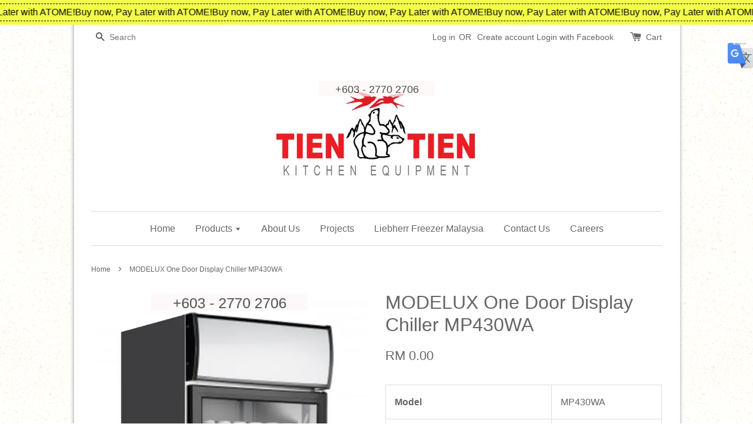

--- FILE ---
content_type: text/html; charset=UTF-8
request_url: https://www.tientien.com.my/products/modelux-one-door-display-chiller-mp430wa
body_size: 31149
content:
<!doctype html>
<!--[if lt IE 7]><html class="no-js lt-ie9 lt-ie8 lt-ie7" lang="en"> <![endif]-->
<!--[if IE 7]><html class="no-js lt-ie9 lt-ie8" lang="en"> <![endif]-->
<!--[if IE 8]><html class="no-js lt-ie9" lang="en"> <![endif]-->
<!--[if IE 9 ]><html class="ie9 no-js"> <![endif]-->
<!--[if (gt IE 9)|!(IE)]><!--> <html class="no-js"> <!--<![endif]-->
<head>


  <!-- Basic page needs ================================================== -->
  <meta charset="utf-8">
  <meta http-equiv="X-UA-Compatible" content="IE=edge,chrome=1">
  <meta name="geo.region" content="MY-10" />
  <meta name="geo.placename" content="Puchong" />
  <meta name="geo.position" content="3.03044;101.604049" />
  <meta name="ICBM" content="3.03044, 101.604049" />


   
  
  
  
  <link rel="icon" href="https://cdn.store-assets.com/s/5234/f/929130.jpg" />
  
  
  
  
  <!-- Title and description ================================================== -->
 
   <title>MODELUX One Door Display Chiller MP430WA</title>
  
   

  
  
  
  
  <meta name="description" content="ModelMP430WADimension (L x W x H)578 x 605 x 1980mmPacking dimension (L x W x H)624 x 630 x 2025mmNet capacity338 litreCooling systemsFan direct coolingTemperature0°C to +10°CCoolantR600aThermostatMechanicalShelf4Loading quantity27 / 57 / 75Warranty">
  
  

  <!-- Social meta ================================================== -->
  

  <meta property="og:type" content="product">
  <meta property="og:title" content="MODELUX One Door Display Chiller MP430WA">
  <meta property="og:url" content="https://www.tientien.com.my/products/modelux-one-door-display-chiller-mp430wa">
  
  <meta property="og:image" content="https://cdn.store-assets.com/s/5234/i/41979609.png?width=480&format=webp">
  <meta property="og:image:secure_url" content="https://cdn.store-assets.com/s/5234/i/41979609.png?width=480&format=webp">
  
  <meta property="og:price:amount" content="0">
  <meta property="og:price:currency" content="MYR">


<meta property="og:description" content="ModelMP430WADimension (L x W x H)578 x 605 x 1980mmPacking dimension (L x W x H)624 x 630 x 2025mmNet capacity338 litreCooling systemsFan direct coolingTemperature0°C to +10°CCoolantR600aThermostatMechanicalShelf4Loading quantity27 / 57 / 75Warranty">
<meta property="og:site_name" content="TIEN TIEN KITCHEN EQUIPMENT &amp; REFRIGERATION">



  <meta name="twitter:card" content="summary">




  <meta name="twitter:title" content="MODELUX One Door Display Chiller MP430WA">
  <meta name="twitter:description" content="ModelMP430WADimension (L x W x H)578 x 605 x 1980mmPacking dimension (L x W x H)624 x 630 x 2025mmNet capacity338 litreCooling systemsFan direct coolingTemperature0&amp;deg;C to +10&amp;deg;CCoolantR600aTherm">
  <meta name="twitter:image" content="">
  <meta name="twitter:image:width" content="480">
  <meta name="twitter:image:height" content="480">




  <!-- Helpers ================================================== -->
  <link rel="canonical" href="https://www.tientien.com.my/products/modelux-one-door-display-chiller-mp430wa">
  <meta name="viewport" content="width=device-width,initial-scale=1">
  <meta name="theme-color" content="">

  <!-- CSS ================================================== -->
  <link href="https://store-themes.easystore.co/5234/themes/7/assets/timber.css?t=1765299611" rel="stylesheet" type="text/css" media="screen" />
  <link href="https://store-themes.easystore.co/5234/themes/7/assets/theme.css?t=1765299611" rel="stylesheet" type="text/css" media="screen" />

  




  <script src="//ajax.googleapis.com/ajax/libs/jquery/1.11.0/jquery.min.js" type="text/javascript" ></script>
  <!-- Header hook for plugins ================================================== -->
  
<!-- ScriptTags -->
<script>window.__st={'p': 'product', 'cid': ''};</script><script src='/assets/events.js'></script><script>(function(){function asyncLoad(){var urls=['/assets/traffic.js?v=1','https://apps.easystore.co/facebook-login/script.js?shop=tientien.easy.co','https://apps.easystore.co/google-analytics/script.js?shop=tientien.easy.co','https://apps.easystore.co/image-watermark/script.js?shop=tientien.easy.co','https://apps.easystore.co/timer-discount/script.js?shop=tientien.easy.co','https://apps.easystore.co/marketplace/shopee-malaysia/script.js?shop=tientien.easy.co'];for(var i=0;i<urls.length;i++){var s=document.createElement('script');s.type='text/javascript';s.async=true;s.src=urls[i];var x=document.getElementsByTagName('script')[0];x.parentNode.insertBefore(s, x);}}window.attachEvent ? window.attachEvent('onload', asyncLoad) : window.addEventListener('load', asyncLoad, false);})();</script>
<!-- /ScriptTags -->


  
<!--[if lt IE 9]>
<script src="//cdnjs.cloudflare.com/ajax/libs/html5shiv/3.7.2/html5shiv.min.js" type="text/javascript" ></script>
<script src="https://store-themes.easystore.co/5234/themes/7/assets/respond.min.js?t=1765299611" type="text/javascript" ></script>
<link href="https://store-themes.easystore.co/5234/themes/7/assets/respond-proxy.html" id="respond-proxy" rel="respond-proxy" />
<link href="//www.tientien.com.my/search?q=2f07e8ad4eeada0538d7fca5afa8fcd1" id="respond-redirect" rel="respond-redirect" />
<script src="//www.tientien.com.my/search?q=2f07e8ad4eeada0538d7fca5afa8fcd1" type="text/javascript"></script>
<![endif]-->



  <script src="https://store-themes.easystore.co/5234/themes/7/assets/modernizr.min.js?t=1765299611" type="text/javascript" ></script>

  
  
  <script>
  (function(i,s,o,g,r,a,m){i['GoogleAnalyticsObject']=r;i[r]=i[r]||function(){
  (i[r].q=i[r].q||[]).push(arguments)},i[r].l=1*new Date();a=s.createElement(o),
  m=s.getElementsByTagName(o)[0];a.async=1;a.src=g;m.parentNode.insertBefore(a,m)
  })(window,document,'script','https://www.google-analytics.com/analytics.js','ga');

  ga('create', '', 'auto','myTracker');
  ga('myTracker.send', 'pageview');

  </script>
  
<!-- Snippet:global/head: Website Translator -->
<style type="text/css">
					#wt_tab_slide{height:auto;width:180px;;position:fixed;top:10%;right:0;z-index:999;transform: translateX(180px);transition: all ease 1s;} 
					#wt_tab_slide:hover{transform: translateX(0)}
					.wt_tab_slide_corners_left {border-top-left-radius: 10px;border-bottom-left-radius: 10px;}
					#wt_tab_slide_include {padding: 15px 15px 15px 15px;}
					#wt_tab_slide_background {background: #fff;box-shadow: 1px 1px 2px #000;height:100%;opacity: 1;position:absolute; top: 0;width:100%;z-index:-1;	}
					#wt_tab_toggle:hover {cursor: pointer;}
					</style>
<!-- /Snippet -->

<!-- Snippet:global/head: Google Search Console -->
<meta name="google-site-verification" content="NePsfvYDQ6sFFqAkVCIt1H5szTeOY7khNmt1A7jo1gE" />
<!-- /Snippet -->

<!-- Snippet:global/head: Shopee Malaysia -->
<link type="text/css" rel="stylesheet" href="https://apps.easystore.co/assets/css/marketplace/main.css?v1.71">
<!-- /Snippet -->

</head>

<body id="modelux-one-door-display-chiller-mp430wa" class="template-product" >
  
<!-- Snippet:global/body_start: Website Translator -->
<div id="wt_tab_slide" class="wt_tab_slide wt_tab_slide_wrapper wt_reset_right"><div id="wt_tab_toggle" style="position:absolute;max-width:45px;left:-44px;"><div class="wt_close_letter_reset"><img src="https://lh3.googleusercontent.com/ZrNeuKthBirZN7rrXPN1JmUbaG8ICy3kZSHt-WgSnREsJzo2txzCzjIoChlevMIQEA=w300" style="width:100%;" /></div></div><div id="wt_tab_slide_content"><div id="wt_tab_slide_include" style="display: block;"><div class="wt_content"><div id="google_translate_element"></div><script type="text/javascript">
function googleTranslateElementInit() {
  new google.translate.TranslateElement({pageLanguage: 'en', layout: google.translate.TranslateElement.InlineLayout.SIMPLE, multilanguagePage: true}, 'google_translate_element');
}
</script><script type="text/javascript" src="//translate.google.com/translate_a/element.js?cb=googleTranslateElementInit"></script>
        </div></div><div id="wt_tab_slide_background" class="wt_tab_slide_corners_left"></div></div></div>
<!-- /Snippet -->

<!-- Snippet:global/body_start: Announcement Bar -->
<link rel="stylesheet" href="https://apps.easystore.co/assets/css/annoucement-bar/marquee.css?v1.04">

<div id="announcement-bar" name="announcement-bar" style="
    border: unset;
    padding: 6px 0px;
    margin: 0px;
    z-index:2999;
    background:rgb(242, 255, 74);
    color:rgb(13, 0, 0);
    
">

  <input type="hidden" id="total_announcement_left" name="total_announcement_left" value="1">
  <input type="hidden" id="locale" name="locale" value="en_US">

  <div class="app_marquee-wrapper" style="
    padding: 4px 0px;
    border-top: 1px dashed;
    border-bottom: 1px dashed;
    border-color: rgb(13, 0, 0);
  ">
    <div class="app_marquee-container">
              <div id="announcement_bar_0" class="announcement_bar_0 announcement_bar-content">
          <span class="marquee-msg">Buy now, Pay Later with ATOME!</span>
                              <input type="hidden" id="expired_at_0" name="expired_at_0" value="2023-01-26 09:00">
        </div>
          </div>

      </div>
</div>



<script>
  var is_top_enabled = 0;
  if (is_top_enabled) {
    // Prevent announcement bar block header
    setTimeout(() => {
      let header = document.querySelector('#easystore-section-header');
      let topbar = document.querySelector('.sticky-topbar');
      let announcementBar = document.querySelector('#announcement-bar');

      if (announcementBar) {
          let height = announcementBar.offsetHeight + 'px';
          if (header) header.style.top = height;
          if (topbar) topbar.style.top = height;
      }
    }, 2000);
  }

  setInterval(function () {
      let total_announcement = parseInt("1", 10);
      let total_announcement_left = parseInt(document.querySelector("#total_announcement_left").value, 10);

      for (let i = 0; i <= total_announcement; i++) {
          let startDate = new Date();
          let endDateStr = document.querySelector(`#expired_at_${i}`)?.value;
          let endDate = endDateStr ? new Date(endDateStr.replace(/-/g, "/")) : new Date();
          let seconds = (endDate.getTime() - startDate.getTime()) / 1000;

          let days = Math.floor(seconds / 86400);
          let hours = Math.floor((seconds % 86400) / 3600);
          let mins = Math.floor((seconds % 3600) / 60);
          let secs = Math.floor(seconds % 60);

          function translate(key, locale, values = 1) {
              if (locale === "zh_TW") {
                  let translations = {
                      day: "天",
                      hour: "小時",
                      min: "分鐘",
                      sec: "秒"
                  };
                  return translations[key] || key;
              } else {
                  let singularPlural = { day: "Day", hour: "Hour", min: "Min", sec: "Sec" };
                  let plural = { day: "Days", hour: "Hours", min: "Mins", sec: "Secs" };
                  if (key in singularPlural) {
                      return values > 1 ? plural[key] : singularPlural[key];
                  }
                  return key;
              }
          }


          let countdownElement = document.querySelector(`#announcementBar_countdown_${i}`);
          if (countdownElement && seconds > 0) {
            let locale = document.querySelector("#locale")?.value || "en";
            let countdownItems = document.querySelectorAll(`.announcementBar_countdown_${i}`);
            countdownItems.forEach(item => {
                item.style.display = '';
                item.innerHTML = `
                    <div>
                        <span>${days}</span> <small>${translate('day', locale, days)}</small>
                    </div>
                    <div>
                        <span>${hours}</span> <small>${translate('hour', locale, hours)}</small>
                    </div>
                    <div>
                        <span>${mins}</span> <small>${translate('min', locale, mins)}</small>
                    </div>
                    <div>
                        <span>${secs}</span> <small>${translate('sec', locale, secs)}</small>
                    </div>
                `;
            });
          } else if (countdownElement && seconds <= 0) {
              let bar = document.querySelector(`#announcement_bar_${i}`);
              if (bar) bar.remove();
              total_announcement_left -= 1;
              document.querySelector("#total_announcement_left").value = total_announcement_left;
          }
      }

      showOrHide(total_announcement_left);
  }, 1000);

  function showOrHide(total_announcement_left) {
      let prevButton = document.querySelector("#previous-announcement-bar-button");
      let nextButton = document.querySelector("#next-announcement-bar-button");
      let closeButton = document.querySelector("#announcement-close-button");
      let announcementBar = document.querySelector("#announcement-bar");
      let announcementBarTop = document.querySelector("#announcement-bar-top");
      let header = document.querySelector("#easystore-section-header");
      let topbar = document.querySelector(".sticky-topbar");

      if (total_announcement_left <= 1) {
          if (prevButton) prevButton.style.display = 'none';
          if (nextButton) nextButton.style.display = 'none';
      } else {
          if (prevButton) prevButton.style.display = 'block';
          if (nextButton) nextButton.style.display = 'block';
      }

      if (total_announcement_left === 0) {
          if (closeButton) closeButton.style.display = 'none';
          if (announcementBar) announcementBar.style.display = 'none';
          if (announcementBarTop) announcementBarTop.style.display = 'none';
          if (header) header.style.top = '0px';
          if (topbar) topbar.style.top = '0px';
      }
  }

  let closeButton = document.querySelector("#announcement-close-button");
  if (closeButton) {
      closeButton.addEventListener('click', () => {
          let announcementBar = document.querySelector("#announcement-bar");
          let announcementBarTop = document.querySelector("#announcement-bar-top");
          let header = document.querySelector("#easystore-section-header");
          let topbar = document.querySelector(".sticky-topbar");

          if (announcementBar) announcementBar.style.display = 'none';
          if (announcementBarTop) announcementBarTop.style.display = 'none';
          if (header) header.style.top = '';
          if (topbar) topbar.style.top = '';
      });
  }

</script>


<script>
  (function initializeMarquee() {
    const marqueeWrapper = document.querySelector(`#announcement-bar .app_marquee-wrapper`);
    const marqueeContainer = document.querySelector(`#announcement-bar .app_marquee-container`);

    if (!marqueeWrapper || !marqueeContainer) return;

    const children = Array.from(marqueeContainer.children);

    // Calculate the total width of children
    let totalWidth = children.reduce((acc, child) => acc + child.offsetWidth, 0);
    const screenWidth = window.innerWidth;

    // Clone children until the total width exceeds the screen width
    if(totalWidth > 5){
      while (totalWidth < screenWidth * 3) {
        children.forEach(child => {
          const clone = child.cloneNode(true);
          marqueeContainer.appendChild(clone);
          totalWidth += clone.offsetWidth;
        });
      }
    }

    // Clone the marquee container
    const clonedContainer = marqueeContainer.cloneNode(true);
    marqueeWrapper.appendChild(clonedContainer);
  })();
</script>

<!-- /Snippet -->

<!-- Snippet:global/body_start: Console Extension -->
<div id='es_console' style='display: none;'>5234</div>
<!-- /Snippet -->


  <style>
  .search-modal__form{
    position: relative;
  }
  
  .dropdown-wrapper {
    position: relative;
  }
  
  .dropdown-wrapper:hover .dropdown {
    display: block;
  }
  
  .dropdown {
    display: none;
    position: absolute;
    top: 100%;
    left: -20px;
    width: 100%;
    padding: 8px 0;
    margin: 0;
    background-color: #fff;
    z-index: 1000;
    border-radius: 5px;
    border: 1px solid rgba(var(--color-foreground), 1);
    border-top: none;
    overflow-x: hidden;
    overflow-y: auto;
    max-height: 350px;
    min-width: 150px;
    box-shadow: 0 0 5px rgba(0,0,0,0.1);
  }
    
  .dropdown li,.dropdown a{
    display: block;
  }
  .dropdown a{
    text-decoration: none;
    padding: 2px 10px;
    color: #000 !important;
  }
  
  .dropdown-item {
    padding: 0.4rem 2rem;
    cursor: pointer;
    line-height: 1.4;
    overflow: hidden;
    text-overflow: ellipsis;
    white-space: nowrap;
  }
  
  .dropdown-item:hover{
    background-color: #f3f3f3;
  }
  
  .search__input.is-focus{
    border-radius: 15px;
    border-bottom-left-radius: 0;
    border-bottom-right-radius: 0;
    border: 1px solid rgba(var(--color-foreground), 1);
    border-bottom: none;
    box-shadow: none;
  }
  
  .clear-all {
    text-align: right;
    padding: 0 2rem 0.2rem;
    line-height: 1;
    font-size: 70%;
    margin-bottom: -2px;
  }
  
  .clear-all:hover{
    background-color: #fff;
  }
  
  .referral-notification {
    position: absolute;
    top: 100%;
    right: -12px;
    background: white;
    border: 1px solid #e0e0e0;
    border-radius: 8px;
    box-shadow: 0 4px 12px rgba(0, 0, 0, 0.15);
    width: 280px;
    z-index: 1000;
    padding: 16px;
    margin-top: 8px;
    font-size: 14px;
    line-height: 1.4;
  }
  
  .referral-notification::before {
    content: '';
    position: absolute;
    top: -8px;
    right: 20px;
    width: 0;
    height: 0;
    border-left: 8px solid transparent;
    border-right: 8px solid transparent;
    border-bottom: 8px solid white;
  }
  
  .referral-notification::after {
    content: '';
    position: absolute;
    top: -9px;
    right: 20px;
    width: 0;
    height: 0;
    border-left: 8px solid transparent;
    border-right: 8px solid transparent;
    border-bottom: 8px solid #e0e0e0;
  }
  
  .referral-notification h4 {
    margin: 0 0 8px 0;
    color: #2196F3;
    font-size: 16px;
    font-weight: 600;
  }
  
  .referral-notification p {
    margin: 0 0 12px 0;
    color: #666;
  }
  
  .referral-notification .referral-code {
    background: #f5f5f5;
    padding: 8px;
    border-radius: 4px;
    font-family: monospace;
    font-size: 13px;
    text-align: center;
    margin: 8px 0;
    border: 1px solid #ddd;
  }
  
  .referral-notification .close-btn {
    position: absolute;
    top: 8px;
    right: 8px;
    background: none;
    border: none;
    font-size: 18px;
    color: #999;
    cursor: pointer;
    padding: 0;
    width: 20px;
    height: 20px;
    line-height: 1;
  }
  
  .referral-notification .close-btn:hover {
    color: #333;
  }
  
  .referral-notification .action-btn {
    background: #2196F3;
    color: white;
    border: none;
    padding: 8px 16px;
    border-radius: 4px;
    cursor: pointer;
    font-size: 12px;
    margin-right: 8px;
    margin-top: 8px;
  }
  
  .referral-notification .action-btn:hover {
    background: #1976D2;
  }
  
  .referral-notification .dismiss-btn {
    background: transparent;
    color: #666;
    border: 1px solid #ddd;
    padding: 8px 16px;
    border-radius: 4px;
    cursor: pointer;
    font-size: 12px;
    margin-top: 8px;
  }
  
  .referral-notification .dismiss-btn:hover {
    background: #f5f5f5;
  }
  .referral-modal__dialog {
    transform: translate(-50%, 0);
    transition: transform var(--duration-default) ease, visibility 0s;
    z-index: 10000;
    position: fixed;
    top: 20vh;
    left: 50%;
    width: 100%;
    max-width: 350px;
    box-shadow: 0 4px 12px rgba(0, 0, 0, 0.15);
    border-radius: 12px;
    background-color: #fff;
    color: #000;
    padding: 20px;
    text-align: center;
  }
  .modal-overlay.referral-modal-overlay {
    position: fixed;
    top: 0;
    left: 0;
    width: 100%;
    height: 100%;
    background-color: rgba(0, 0, 0, 0.7);
    z-index: 2001;
    display: block;
    opacity: 1;
    transition: opacity var(--duration-default) ease, visibility 0s;
  }
</style>

<div class="header-bar">
  <div class="wrapper medium-down--hide">
    <div class="large--display-table">

      <div class="header-bar__left large--display-table-cell">

        

        

        
          
            <div class="header-bar__module header-bar__search">
              
  <form action="/search" method="get" class="header-bar__search-form clearfix" role="search">
    
    <button type="submit" class="btn icon-fallback-text header-bar__search-submit">
      <span class="icon icon-search" aria-hidden="true"></span>
      <span class="fallback-text">Search</span>
    </button>
    <input type="search" name="q" value="" aria-label="Search" class="header-bar__search-input" placeholder="Search" autocomplete="off">
    <div class="dropdown" id="searchDropdown"></div>
    <input type="hidden" name="search_history" id="search_history">
  </form>


<script>
  var _search_history_listings = ""
  if(_search_history_listings != "") localStorage.setItem('searchHistory', JSON.stringify(_search_history_listings));

  function clearAll() {
    localStorage.removeItem('searchHistory');
  
    var customer = "";
    if(customer) {
      // Your logic to clear all data or call an endpoint
      fetch('/account/search_histories', {
          method: 'DELETE',
          headers: {
            "Content-Type": "application/json",
            "X-Requested-With": "XMLHttpRequest"
          },
          body: JSON.stringify({
            _token: "TJeeiikzakVuWKAbqeBvawzofIZP5Ro2jQ85eseD"
          }),
      })
      .then(response => response.json())
    }
  }
  // End - store view history in local storage
  
  // search history dropdown  
  var searchInputs = document.querySelectorAll('input[type=search]');
  
  if(searchInputs.length > 0) {
    
    searchInputs.forEach((searchInput)=>{
    
      searchInput.addEventListener('focus', function() {
        var searchDropdown = searchInput.closest('form').querySelector('#searchDropdown');
        searchDropdown.innerHTML = ''; // Clear existing items
  
        // retrieve data from local storage
        var searchHistoryData = JSON.parse(localStorage.getItem('searchHistory')) || [];
  
        // Convert JSON to string
        var search_history_json = JSON.stringify(searchHistoryData);
  
        // Set the value of the hidden input
        searchInput.closest('form').querySelector("#search_history").value = search_history_json;
  
        // create dropdown items
        var clearAllItem = document.createElement('div');
        clearAllItem.className = 'dropdown-item clear-all';
        clearAllItem.textContent = 'Clear';
        clearAllItem.addEventListener('click', function() {
            clearAll();
            searchDropdown.style.display = 'none';
            searchInput.classList.remove('is-focus');
        });
        searchDropdown.appendChild(clearAllItem);
  
        // create dropdown items
        searchHistoryData.forEach(function(item) {
          var dropdownItem = document.createElement('div');
          dropdownItem.className = 'dropdown-item';
          dropdownItem.textContent = item.term;
          dropdownItem.addEventListener('click', function() {
            searchInput.value = item.term;
            searchDropdown.style.display = 'none';
          });
          searchDropdown.appendChild(dropdownItem);
        });
  
        if(searchHistoryData.length > 0){
          // display the dropdown
          searchInput.classList.add('is-focus');
          document.body.classList.add('search-input-focus');
          searchDropdown.style.display = 'block';
        }
      });
  
      searchInput.addEventListener("focusout", (event) => {
        var searchDropdown = searchInput.closest('form').querySelector('#searchDropdown');
        searchInput.classList.remove('is-focus');
        searchDropdown.classList.add('transparent');
        setTimeout(()=>{
          searchDropdown.style.display = 'none';
          searchDropdown.classList.remove('transparent');
          document.body.classList.remove('search-input-focus');
        }, 400);
      });
    })
  }
  // End - search history dropdown
</script>
            </div>
          
        

      </div>

      <div class="header-bar__right large--display-table-cell">
        
          <ul class="header-bar__module header-bar__module--list" style="position: relative;">
            
              
              
                <li>
                  <a href="/account/login">Log in</a>
                </li><li>OR</li>
                
              
              
                <li>
                <a href="/account/register">Create account</a>
                </li>
                
              

              <!-- Referral Notification Popup for Desktop -->
              <div id="referralNotification" class="referral-notification" style="display: none;">
                <button class="close-btn" onclick="dismissReferralNotification()">&times;</button>
                <div style="text-align: center; margin-bottom: 16px;">
                  <div style="width: 100px; height: 100px; margin: 0 auto;">
                    <img src="https://resources.easystore.co/storefront/icons/channels/vector_referral_program.svg">
                  </div>
                </div>
                <p id="referralSignupMessage" style="text-align: center; font-size: 14px; color: #666; margin: 0 0 20px 0;">
                  Your friend gifted you   credit! Sign up now to redeem.
                </p>
                <div style="text-align: center;">
                  <button class="btn" onclick="goToSignupPage()" style="width: 100%; color: #fff;">
                    Sign Up
                  </button>
                </div>
              </div>
            
          </ul>
        
        





        <div class="header-bar__module">
          <span class="header-bar__sep" aria-hidden="true"></span>
          <a href="/cart" class="cart-page-link">
            <span class="icon icon-cart header-bar__cart-icon" aria-hidden="true"></span>
          </a>
        </div>

        <div class="header-bar__module">
          
          <a href="/cart" class="cart-page-link">
            Cart<span class="hidden-count">:</span>
            <span class="cart-count header-bar__cart-count hidden-count">0</span>
          </a>
        </div>

        
          
        

      </div>
    </div>
  </div>
  <div class="wrapper large--hide" style="padding: 5px 30px 0;">
    <button type="button" class="mobile-nav-trigger" id="MobileNavTrigger">
      <span class="icon icon-hamburger" aria-hidden="true"></span>
      Menu
    </button>

    
      
        <!-- Referral Notification Modal for Mobile -->
        <details-modal class="referral-modal" id="referralMobileModal">
          <details>
            <summary class="referral-modal__toggle" aria-haspopup="dialog" aria-label="Open referral modal" style="display: none;">
            </summary>
            <div class="modal-overlay referral-modal-overlay"></div>
            <div class="referral-modal__dialog" role="dialog" aria-modal="true" aria-label="Referral notification">
              <div class="referral-modal__content">
                <button type="button" class="modal__close-button" aria-label="Close" onclick="closeMobileReferralModal()" style="position: absolute; top: 16px; right: 16px; background: none; border: none; font-size: 24px; cursor: pointer;">
                  &times;
                </button>

                <div style="margin-bottom: 24px;">
                  <div style="width: 120px; height: 120px; margin: 0 auto 20px;">
                    <img src="https://resources.easystore.co/storefront/icons/channels/vector_referral_program.svg" style="width: 100%; height: 100%;">
                  </div>
                </div>

                <p id="referralSignupMessageMobile" style="font-size: 16px; color: #333; margin: 0 0 30px 0; line-height: 1.5;">
                  Your friend gifted you   credit! Sign up now to redeem.
                </p>

                <button type="button" class="btn" onclick="goToSignupPageFromMobile()" style="width: 100%; color: #fff;">
                  Sign Up
                </button>
              </div>
            </div>
          </details>
        </details-modal>
      
    
   

    <a href="/cart" class="cart-page-link mobile-cart-page-link">
      <span class="icon icon-cart header-bar__cart-icon" aria-hidden="true"></span>
      Cart
      <span class="cart-count  hidden-count">0</span>
    </a>
     <div class="mobile-cart-page-link" style="margin-right: 20px;">
      





    </div>
  </div>
  <ul id="MobileNav" class="mobile-nav large--hide">
  
  
  
  <li class="mobile-nav__link" aria-haspopup="true">
    
      <a href="/" class="mobile-nav">
        Home
      </a>
    
  </li>
  
  
  <li class="mobile-nav__link" aria-haspopup="true">
    
    
      <a href="/collections/all" class="mobile-nav__sublist-trigger">
        Products
        <span class="icon-fallback-text mobile-nav__sublist-expand">
  <span class="icon icon-plus" aria-hidden="true"></span>
  <span class="fallback-text">+</span>
</span>
<span class="icon-fallback-text mobile-nav__sublist-contract">
  <span class="icon icon-minus" aria-hidden="true"></span>
  <span class="fallback-text">-</span>
</span>
      </a>
      <ul class="mobile-nav__sublist">
        <li class="mobile-nav__sublist-link">
          <a href="/collections/all">Products</a>
        </li>  
        
          <li class="mobile-nav__sublist-link">
            <a href="/collections/custom-made-stainless-steel-malaysia">Stainless Steel Fabrication (All)</a>
          </li>
        
          <li class="mobile-nav__sublist-link">
            <a href="/collections/commercial-refrigerator-malaysia">Refrigerators (All)</a>
          </li>
        
          <li class="mobile-nav__sublist-link">
            <a href="/collections/baking-equipment-malaysia">Baking Equipment (All)</a>
          </li>
        
          <li class="mobile-nav__sublist-link">
            <a href="/collections/commercial-beverage-equipment-malaysia">Beverage Equipment (All)</a>
          </li>
        
          <li class="mobile-nav__sublist-link">
            <a href="/collections/large-kitchen-equipment">Central Kitchen Equipment (All)</a>
          </li>
        
          <li class="mobile-nav__sublist-link">
            <a href="/collections/food-snacks-equipment">Food & Snacks Equipment</a>
          </li>
        
          <li class="mobile-nav__sublist-link">
            <a href="/collections/gondola-rack-malaysia">Gondola & Racking System</a>
          </li>
        
          <li class="mobile-nav__sublist-link">
            <a href="/collections/stainless-steel-raw-material">Stainless Steel Raw Material</a>
          </li>
        
          <li class="mobile-nav__sublist-link">
            <a href="/collections/others-1">Others</a>
          </li>
        
          <li class="mobile-nav__sublist-link">
            <a href="/collections/short-term-rental-kitchen-equipment">Short-Term Rental Kitchen Equipment</a>
          </li>
        
          <li class="mobile-nav__sublist-link">
            <a href="/collections/sale">SALE!</a>
          </li>
        
          <li class="mobile-nav__sublist-link">
            <a href="/collections/robot">Delivery Robot</a>
          </li>
        
          <li class="mobile-nav__sublist-link">
            <a href="/collections/second-hand">Secondhand Kitchen Equipment</a>
          </li>
        
      </ul>
    
  </li>
  
  
  <li class="mobile-nav__link" aria-haspopup="true">
    
      <a href="/pages/about-kitchen-equipment-suppliers-malaysia" class="mobile-nav">
        About Us
      </a>
    
  </li>
  
  
  <li class="mobile-nav__link" aria-haspopup="true">
    
      <a href="/blogs/projects" class="mobile-nav">
        Projects
      </a>
    
  </li>
  
  
  <li class="mobile-nav__link" aria-haspopup="true">
    
      <a href="https://tientien.com.my/blogs/liebherr-freezer-malaysia/" class="mobile-nav">
        Liebherr Freezer Malaysia
      </a>
    
  </li>
  
  
  <li class="mobile-nav__link" aria-haspopup="true">
    
      <a href="/pages/contact-us" class="mobile-nav">
        Contact Us
      </a>
    
  </li>
  
  
  <li class="mobile-nav__link" aria-haspopup="true">
    
      <a href="/pages/careers" class="mobile-nav">
        Careers
      </a>
    
  </li>
  

  

  
    
      
      <li class="mobile-nav__link">
        <a href="/account/login">Log in</a>
      </li>
      
      <li class="mobile-nav__link">
        <a href="/account/register">Create account</a>
      </li>
      
    
  
  
  <li class="mobile-nav__link">
    
      <div class="header-bar__module header-bar__search">
        
  <form action="/search" method="get" class="header-bar__search-form clearfix" role="search">
    
    <button type="submit" class="btn icon-fallback-text header-bar__search-submit">
      <span class="icon icon-search" aria-hidden="true"></span>
      <span class="fallback-text">Search</span>
    </button>
    <input type="search" name="q" value="" aria-label="Search" class="header-bar__search-input" placeholder="Search" autocomplete="off">
    <div class="dropdown" id="searchDropdown"></div>
    <input type="hidden" name="search_history" id="search_history">
  </form>


<script>
  var _search_history_listings = ""
  if(_search_history_listings != "") localStorage.setItem('searchHistory', JSON.stringify(_search_history_listings));

  function clearAll() {
    localStorage.removeItem('searchHistory');
  
    var customer = "";
    if(customer) {
      // Your logic to clear all data or call an endpoint
      fetch('/account/search_histories', {
          method: 'DELETE',
          headers: {
            "Content-Type": "application/json",
            "X-Requested-With": "XMLHttpRequest"
          },
          body: JSON.stringify({
            _token: "TJeeiikzakVuWKAbqeBvawzofIZP5Ro2jQ85eseD"
          }),
      })
      .then(response => response.json())
    }
  }
  // End - store view history in local storage
  
  // search history dropdown  
  var searchInputs = document.querySelectorAll('input[type=search]');
  
  if(searchInputs.length > 0) {
    
    searchInputs.forEach((searchInput)=>{
    
      searchInput.addEventListener('focus', function() {
        var searchDropdown = searchInput.closest('form').querySelector('#searchDropdown');
        searchDropdown.innerHTML = ''; // Clear existing items
  
        // retrieve data from local storage
        var searchHistoryData = JSON.parse(localStorage.getItem('searchHistory')) || [];
  
        // Convert JSON to string
        var search_history_json = JSON.stringify(searchHistoryData);
  
        // Set the value of the hidden input
        searchInput.closest('form').querySelector("#search_history").value = search_history_json;
  
        // create dropdown items
        var clearAllItem = document.createElement('div');
        clearAllItem.className = 'dropdown-item clear-all';
        clearAllItem.textContent = 'Clear';
        clearAllItem.addEventListener('click', function() {
            clearAll();
            searchDropdown.style.display = 'none';
            searchInput.classList.remove('is-focus');
        });
        searchDropdown.appendChild(clearAllItem);
  
        // create dropdown items
        searchHistoryData.forEach(function(item) {
          var dropdownItem = document.createElement('div');
          dropdownItem.className = 'dropdown-item';
          dropdownItem.textContent = item.term;
          dropdownItem.addEventListener('click', function() {
            searchInput.value = item.term;
            searchDropdown.style.display = 'none';
          });
          searchDropdown.appendChild(dropdownItem);
        });
  
        if(searchHistoryData.length > 0){
          // display the dropdown
          searchInput.classList.add('is-focus');
          document.body.classList.add('search-input-focus');
          searchDropdown.style.display = 'block';
        }
      });
  
      searchInput.addEventListener("focusout", (event) => {
        var searchDropdown = searchInput.closest('form').querySelector('#searchDropdown');
        searchInput.classList.remove('is-focus');
        searchDropdown.classList.add('transparent');
        setTimeout(()=>{
          searchDropdown.style.display = 'none';
          searchDropdown.classList.remove('transparent');
          document.body.classList.remove('search-input-focus');
        }, 400);
      });
    })
  }
  // End - search history dropdown
</script>
      </div>
    
  </li>
  
</ul>
</div>

<script>
  // referral notification popup
  const referralMessageTemplate = 'Your friend gifted you __CURRENCY_CODE__ __CREDIT_AMOUNT__ credit! Sign up now to redeem.';
  const shopPrefix = 'RM ';

  function getCookie(name) {
    const value = `; ${document.cookie}`;
    const parts = value.split(`; ${name}=`);
    if (parts.length === 2) return parts.pop().split(';').shift();
    return null;
  }

  function removeCookie(name) {
    document.cookie = `${name}=; expires=Thu, 01 Jan 1970 00:00:00 UTC; path=/;`;
  }

  function showReferralNotification() {
    const referralCode = getCookie('customer_referral_code');
    
    
    const customerReferralCode = null;
    
    
    const activeReferralCode = referralCode || customerReferralCode;
    const referralData = JSON.parse(localStorage.getItem('referral_notification_data')) || {};
    
    if (referralData.timestamp && referralData.expirationDays) {
      const expirationTime = referralData.timestamp + (referralData.expirationDays * 24 * 60 * 60 * 1000);
      if (Date.now() > expirationTime) {
        localStorage.removeItem('referral_notification_data');
        return;
      }
    }
    
    if (referralData.dismissed) return;
    
    if (activeReferralCode) {
      if (referralData.creditAmount) {
        displayReferralNotification(referralData.creditAmount);
      } else {
        fetchReferralCampaignData(activeReferralCode);
      }
    }
  }
    
  function fetchReferralCampaignData(referralCode) {
    fetch(`/customer/referral_program/campaigns/${referralCode}`)
      .then(response => {
        if (!response.ok) {
          throw new Error('Network response was not ok');
        }
        return response.json();
      })
      .then(data => {
        let refereeCreditAmount = null;
        if (data.data.campaign && data.data.campaign.referral_rules) {
          const refereeRule = data.data.campaign.referral_rules.find(rule => 
            rule.target_type === 'referee' && 
            rule.event_name === 'customer/create' && 
            rule.entitlement && 
            rule.entitlement.type === 'credit'
          );
          
          if (refereeRule) {
            refereeCreditAmount = refereeRule.entitlement.amount;
          }
        }
        
        const referralData = JSON.parse(localStorage.getItem('referral_notification_data')) || {};
        referralData.creditAmount = refereeCreditAmount;
        referralData.dismissed = referralData.dismissed || false;
        referralData.timestamp = Date.now();
        referralData.expirationDays = 3;
        localStorage.setItem('referral_notification_data', JSON.stringify(referralData));
        
        displayReferralNotification(refereeCreditAmount);
      })
      .catch(error => {
        removeCookie('customer_referral_code');
      });
  }
    
  function displayReferralNotification(creditAmount = null) {
    const isMobile = innerWidth <= 749;
    
    if (isMobile) {
      const mobileModal = document.querySelector('#referralMobileModal details');
      const mobileMessageElement = document.getElementById('referralSignupMessageMobile');
      
      if (mobileModal && mobileMessageElement) {
        if (creditAmount) {
          const finalMessage = referralMessageTemplate
            .replace('__CREDIT_AMOUNT__', creditAmount)
            .replace('__CURRENCY_CODE__', shopPrefix);
          
          mobileMessageElement.textContent = finalMessage;
        }
        
        mobileModal.setAttribute('open', '');
      }
    } else {
      const notification = document.getElementById('referralNotification');
      
      if (notification) {
        if (creditAmount) {
          const messageElement = document.getElementById('referralSignupMessage');
          if (messageElement) {
            const finalMessage = referralMessageTemplate
              .replace('__CREDIT_AMOUNT__', creditAmount)
              .replace('__CURRENCY_CODE__', shopPrefix);
            
            messageElement.textContent = finalMessage;
          }
        }
        
        notification.style.display = 'block';
      }
    }
  }

  showReferralNotification();

  addEventListener('beforeunload', function() {
    const referralData = JSON.parse(localStorage.getItem('referral_notification_data')) || {};
    
    if (referralData.creditAmount !== undefined) {
      referralData.creditAmount = null;
      localStorage.setItem('referral_notification_data', JSON.stringify(referralData));
    }
  });

  function closeReferralNotification() {
    const notification = document.getElementById('referralNotification');
    if (notification) {
      notification.style.display = 'none';
    }
  }

  function dismissReferralNotification() {
    const referralData = JSON.parse(localStorage.getItem('referral_notification_data')) || {};
    
    referralData.dismissed = true;
    referralData.timestamp = referralData.timestamp || Date.now();
    referralData.expirationDays = referralData.expirationDays || 3;
    
    localStorage.setItem('referral_notification_data', JSON.stringify(referralData));
    
    closeReferralNotification();
  }

  function goToSignupPage() {
    location.href = '/account/register';
    dismissReferralNotification();
  }

  function closeMobileReferralModal() {
    const mobileModal = document.querySelector('#referralMobileModal details');
    if (mobileModal) {
      mobileModal.removeAttribute('open');
    }
    
    const referralData = JSON.parse(localStorage.getItem('referral_notification_data')) || {};
    referralData.dismissed = true;
    referralData.timestamp = referralData.timestamp || Date.now();
    referralData.expirationDays = referralData.expirationDays || 3;
    localStorage.setItem('referral_notification_data', JSON.stringify(referralData));
  }

  function goToSignupPageFromMobile() {
    location.href = '/account/register';
    closeMobileReferralModal();
  }
  // End - referral notification popup
</script>

  <header class="site-header" role="banner">

    <div class="wrapper">

      

      <div class="grid--full">
        <div class="grid__item">
          
            <div class="h1 site-header__logo" itemscope itemtype="http://schema.org/Organization">
          
            
              <a href="/" class="logo-wrapper" itemprop="url">
                <img src="https://cdn.store-assets.com/s/5234/f/827809.jpg?width=350&format=webp" alt="TIEN TIEN KITCHEN EQUIPMENT &amp; REFRIGERATION" itemprop="logo">
              </a>
            
          
            </div>
          
          
            <p class="header-message large--hide">
              <small></small>
            </p>
          
        </div>
      </div>
      <div class="grid--full medium-down--hide">
        <div class="grid__item">
          
<ul class="site-nav" id="AccessibleNav">
  
    
    
      <li >
        <a href="/"  class="site-nav__link">Home</a>
      </li>
    
  
    
    
      
      <li class="site-nav--has-dropdown" aria-haspopup="true">
        <a href="/collections/all"  class="site-nav__link">
          Products
          <span class="icon-fallback-text">
            <span class="icon icon-arrow-down" aria-hidden="true"></span>
          </span>
        </a>
        <ul class="site-nav__dropdown">
          
            
            
              
              <li class="site-nav--has-dropdown">
                <a href="/collections/custom-made-stainless-steel-malaysia"  class="site-nav__link">
                  Stainless Steel Fabrication (All)
                  <span class="icon-fallback-text">
                    <span class="icon icon-arrow-right" aria-hidden="true"></span>
                  </span>
                </a>
                <ul class="site-nav__dropdown">
                  
                    
                    
                      <li >
                        <a href="/collections/stall-burger-stainless-steel"  class="site-nav__link">Stainless Steel Burger Stall</a>
                      </li>
                    
                  
                    
                    
                      <li >
                        <a href="/collections/stainless-steel-lok-lok-stall"  class="site-nav__link">Stainless Steel Lok Lok Stall</a>
                      </li>
                    
                  
                    
                    
                      <li >
                        <a href="/collections/stainless-steel-kitchen-rack-malaysia"  class="site-nav__link">Stainless Steel Kitchen Rack</a>
                      </li>
                    
                  
                    
                    
                      <li >
                        <a href="/collections/cleanroom-furniture"  class="site-nav__link">Stainless Steel Cleanroom Fixtures</a>
                      </li>
                    
                  
                    
                    
                      <li >
                        <a href="/collections/stainless-steel-trolley"  class="site-nav__link">Stainless Steel Trolley</a>
                      </li>
                    
                  
                </ul>
              </li>
            
          
            
            
              
              <li class="site-nav--has-dropdown">
                <a href="/collections/commercial-refrigerator-malaysia"  class="site-nav__link">
                  Refrigerators (All)
                  <span class="icon-fallback-text">
                    <span class="icon icon-arrow-right" aria-hidden="true"></span>
                  </span>
                </a>
                <ul class="site-nav__dropdown">
                  
                    
                    
                      <li >
                        <a href="/collections/chest-freezer"  class="site-nav__link">Chest Freezer</a>
                      </li>
                    
                  
                    
                    
                      <li >
                        <a href="/collections/chiller"  class="site-nav__link">Chiller</a>
                      </li>
                    
                  
                    
                    
                      <li >
                        <a href="/collections/freezer"  class="site-nav__link">Freezer</a>
                      </li>
                    
                  
                    
                    
                      <li >
                        <a href="/collections/counter-refrigerator"  class="site-nav__link">Counter</a>
                      </li>
                    
                  
                    
                    
                      <li >
                        <a href="/collections/ice-maker-machine-malaysia"  class="site-nav__link">Ice Maker</a>
                      </li>
                    
                  
                    
                    
                      <li >
                        <a href="/collections/display-chiller-malaysia"  class="site-nav__link">Showcases</a>
                      </li>
                    
                  
                    
                    
                      <li >
                        <a href="/collections/upright-refrigerators"  class="site-nav__link">Upright</a>
                      </li>
                    
                  
                </ul>
              </li>
            
          
            
            
              
              <li class="site-nav--has-dropdown">
                <a href="/collections/baking-equipment-malaysia"  class="site-nav__link">
                  Baking Equipment (All)
                  <span class="icon-fallback-text">
                    <span class="icon icon-arrow-right" aria-hidden="true"></span>
                  </span>
                </a>
                <ul class="site-nav__dropdown">
                  
                    
                    
                      <li >
                        <a href="/collections/mixer"  class="site-nav__link">Mixer</a>
                      </li>
                    
                  
                    
                    
                      <li >
                        <a href="/collections/oven"  class="site-nav__link">Oven</a>
                      </li>
                    
                  
                    
                    
                      <li >
                        <a href="/collections/other-bakery-equipment"  class="site-nav__link">Other Bakery Equipment</a>
                      </li>
                    
                  
                </ul>
              </li>
            
          
            
            
              
              <li class="site-nav--has-dropdown">
                <a href="/collections/commercial-beverage-equipment-malaysia"  class="site-nav__link">
                  Beverage Equipment (All)
                  <span class="icon-fallback-text">
                    <span class="icon icon-arrow-right" aria-hidden="true"></span>
                  </span>
                </a>
                <ul class="site-nav__dropdown">
                  
                    
                    
                      <li >
                        <a href="/collections/blender"  class="site-nav__link">Blender</a>
                      </li>
                    
                  
                    
                    
                      <li >
                        <a href="/collections/drink-dispenser"  class="site-nav__link">Drink Dispenser</a>
                      </li>
                    
                  
                    
                    
                      <li >
                        <a href="/collections/ice-shaver"  class="site-nav__link">Ice Shaver</a>
                      </li>
                    
                  
                    
                    
                      <li >
                        <a href="/collections/juicer"  class="site-nav__link">Juicer</a>
                      </li>
                    
                  
                    
                    
                      <li >
                        <a href="/collections/smoothie-machine"  class="site-nav__link">Smoothie Machine</a>
                      </li>
                    
                  
                    
                    
                      <li >
                        <a href="/collections/others-2"  class="site-nav__link">Other Beverage Equipment</a>
                      </li>
                    
                  
                </ul>
              </li>
            
          
            
            
              
              <li class="site-nav--has-dropdown">
                <a href="/collections/large-kitchen-equipment"  class="site-nav__link">
                  Central Kitchen Equipment (All)
                  <span class="icon-fallback-text">
                    <span class="icon icon-arrow-right" aria-hidden="true"></span>
                  </span>
                </a>
                <ul class="site-nav__dropdown">
                  
                    
                    
                      <li >
                        <a href="/collections/free-standing-series"  class="site-nav__link">Free Standing Series</a>
                      </li>
                    
                  
                    
                    
                      <li >
                        <a href="/collections/table-top-series"  class="site-nav__link">Table Top Series</a>
                      </li>
                    
                  
                    
                    
                      <li >
                        <a href="/collections/dishwashing-unit"  class="site-nav__link">Dishwashing Unit</a>
                      </li>
                    
                  
                    
                    
                      <li >
                        <a href="/collections/combi-oven"  class="site-nav__link">Combi Oven</a>
                      </li>
                    
                  
                    
                    
                      <li >
                        <a href="/collections/industrial-food"  class="site-nav__link">Industrial Food</a>
                      </li>
                    
                  
                </ul>
              </li>
            
          
            
            
              <li >
                <a href="/collections/food-snacks-equipment"  class="site-nav__link">Food & Snacks Equipment</a>
              </li>
            
          
            
            
              <li >
                <a href="/collections/gondola-rack-malaysia"  class="site-nav__link">Gondola & Racking System</a>
              </li>
            
          
            
            
              <li >
                <a href="/collections/stainless-steel-raw-material"  class="site-nav__link">Stainless Steel Raw Material</a>
              </li>
            
          
            
            
              <li >
                <a href="/collections/others-1"  class="site-nav__link">Others</a>
              </li>
            
          
            
            
              <li >
                <a href="/collections/short-term-rental-kitchen-equipment"  class="site-nav__link">Short-Term Rental Kitchen Equipment</a>
              </li>
            
          
            
            
              <li >
                <a href="/collections/sale"  class="site-nav__link">SALE!</a>
              </li>
            
          
            
            
              <li >
                <a href="/collections/robot"  class="site-nav__link">Delivery Robot</a>
              </li>
            
          
            
            
              <li >
                <a href="/collections/second-hand"  class="site-nav__link">Secondhand Kitchen Equipment</a>
              </li>
            
          
        </ul>
      </li>
    
  
    
    
      <li >
        <a href="/pages/about-kitchen-equipment-suppliers-malaysia"  class="site-nav__link">About Us</a>
      </li>
    
  
    
    
      <li >
        <a href="/blogs/projects"  class="site-nav__link">Projects</a>
      </li>
    
  
    
    
      <li >
        <a href="https://tientien.com.my/blogs/liebherr-freezer-malaysia/"  target="_blank"  class="site-nav__link">Liebherr Freezer Malaysia</a>
      </li>
    
  
    
    
      <li >
        <a href="/pages/contact-us"  class="site-nav__link">Contact Us</a>
      </li>
    
  
    
    
      <li >
        <a href="/pages/careers"  class="site-nav__link">Careers</a>
      </li>
    
  
  
</ul>
        </div>
      </div>

      

    </div>
  </header>

  <main class="wrapper main-content" role="main">
    <div class="grid">
        <div class="grid__item">
          

          
<div itemscope itemtype="http://schema.org/Product">

  <meta itemprop="url" content="https://www.tientien.com.my/products/modelux-one-door-display-chiller-mp430wa">
  <meta itemprop="image" content="https://cdn.store-assets.com/s/5234/i/41979609.png?width=480&format=webp">

  <div class="section-header section-header--breadcrumb">
    
<nav class="breadcrumb" role="navigation" aria-label="breadcrumbs">
  <a href="/" title="Back to the homepage">Home</a>

  

    
    <span aria-hidden="true" class="breadcrumb__sep">&rsaquo;</span>
    <span>MODELUX One Door Display Chiller MP430WA</span>

  
</nav>


  </div>

  <div class="product-single">
    <div class="grid product-single__hero">
      <div class="grid__item large--one-half">

        
          <div class="product-single__photos " id="ProductPhoto">
            
            <img src="https://cdn.store-assets.com/s/5234/i/41979609.png?width=1024&format=webp" alt="mp430wa.png" id="ProductPhotoImg" data-image-type="Images" data-image-id="41979609" class="product-zoomable mfp-Images">
          </div>

          

        

        
        <ul class="gallery hidden">
          
            
            
              <li data-image-id="41979609" class="gallery__item" data-mfp-src="https://cdn.store-assets.com/s/5234/i/41979609.png?width=1024&format=webp">
              </li>
            

          
          
        </ul>
        

        
<!-- Snippet:product/content_left: Product Label -->

<!-- /Snippet -->

      </div>
      <div class="grid__item large--one-half">
        
        <h1 itemprop="name">MODELUX One Door Display Chiller MP430WA</h1>

        <div itemprop="offers" itemscope itemtype="http://schema.org/Offer">
          

          <meta itemprop="priceCurrency" content="MYR">
          <link itemprop="availability" href="http://schema.org/InStock">

          <div class="product-single__prices">
            <span id="ProductPrice" class="product-single__price" itemprop="price" content="0">
              <span class=money data-ori-price='0.00'>RM  0.00 </span>
            </span>

            <s style="display: none;" id="ComparePrice" class="product-single__sale-price" data-expires="">
              <span class=money data-ori-price='0.00'>RM  0.00 </span>
            </s>
          </div>

          <form action="/cart/add" method="post" enctype="multipart/form-data" data-addtocart='{"id":7362736,"name":"MODELUX One Door Display Chiller MP430WA","sku":"","price":0.0,"quantity":1,"variant":"Default Title","category":"Refrigerators (All)\u0026quot;Chiller","brands":""}' id="AddToCartForm">
            <input type="hidden" name="_token" value="TJeeiikzakVuWKAbqeBvawzofIZP5Ro2jQ85eseD">

            
<!-- Snippet:product/field_top: Shopee Malaysia -->
  <div id='rating_app252c9f9349aabc04'>
  </div>
<!-- /Snippet -->
<style>
.sf_promo-promo-label, #sf_promo-view-more-tag, .sf_promo-label-unclickable:hover {
    color: #E44040
}
</style>
<div class="sf_promo-tag-wrapper">
    <div id="sf_promo-tag-label"></div>
    <div class="sf_promo-tag-container">
        <div id="sf_promo-tag"></div>
        <a id="sf_promo-view-more-tag" class="sf_promo-promo-label hide" onclick="getPromotionList(true)">View More</a>
    </div>
</div>

            
            <select name="id" id="productSelect" class="product-single__variants">
              
                

                  <option  selected="selected"  data-sku="" value="33319531">Default Title - <span class=money data-ori-price='0.00'>RM  0.00 </span></option>

                
              
            </select>

            

            <div class="product-single__quantity">
              <label for="Quantity">Quantity</label>
              <input type="number" id="Quantity" name="quantity" value="1" min="1" class="quantity-selector">
            </div>

            

            <button type="submit" name="add" id="AddToCart" class="btn">
              <span id="AddToCartText">Add to Cart</span>
            </button>
            
          </form>

          <link href="/assets/css/promotion.css?v2.94" rel="stylesheet" type="text/css" media="screen" />
 <style>
.sf_promo-ribbon{
  color: #4089e4;
  background-color: #4089e4
}
.sf_promo-ribbon-text,
.sf_promo-ribbon-text span{
  color: #fff;
  color: #fff;
}

</style>


  <div id="promotion-section" class="sf_promo-container">
    <div id="sf_promo-container" >
    </div>
    <div class="text-center">
      <button id="get-more-promotion" class="btn btn--secondary hide" onclick="getPromotionList(true)">View More</button>
    </div>
  </div>
  <div class="text-center">
    <button id="view-more-promotion" class="btn btn--secondary hide" onclick="expandPromoSection()">View More</button>
  </div>


<script>var shop_money_format = "<span class=money data-ori-price='{{amount}}'>RM  {{amount}} </span>";</script>
<script src="/assets/js/promotion/promotion.js?v1.11" type="text/javascript"></script>

<script>

  var param = {limit:5, page:1};

  function getPromotionList(load_more){

    var element = document.getElementById("sf_promo-container"),
        promo_section = document.getElementById("promotion-section"),
        promo_btn = document.getElementById("get-more-promotion"),
        view_more_btn = document.getElementById("view-more-promotion"),
        view_more_tag_btn = document.getElementById("sf_promo-view-more-tag"),
        page_value = parseInt(param.page);

    if(load_more) {
      view_more_tag_btn.classList.add("sf_promo-is-loading");
      promo_btn.classList.add("btn--loading");
    }

    $.ajax({
      type: "GET",
      data: param,
      dataType: 'json',
      url: "/products/modelux-one-door-display-chiller-mp430wa/promotions",
      success: function(response){

        document.getElementById("sf_promo-container").innerHTML += response.html;


        var promotion_tag_html = "";
        var promotion_tag_label_html = "";

        var total_addon_discount = 0;

        if(response.data.total_promotions > 0){
          promotion_tag_label_html += `<div style="display:block;"><label>Promotions</label></div>`;

          for (let promotion of response.data.promotions) {
            var label_class = "sf_promo-label-unclickable",
                svg_icon = "";
            if(promotion.promotion_applies_to == "add_on_item" && (promotion.is_free_gift == false || promotion.prerequisite_subtotal_range == null)) { 
              total_addon_discount += 1;
              label_class = "sf_promo-label-clickable";
              svg_icon = `<svg class="sf_promo-svg-icon" xmlns="http://www.w3.org/2000/svg" class="icon icon-tabler icon-tabler-chevron-right" viewBox="0 0 24 24" stroke-width="2.8" stroke="currentColor" fill="none" stroke-linecap="round" stroke-linejoin="round">
                            <path stroke="none" d="M0 0h24v24H0z" fill="none"/>
                            <polyline points="9 6 15 12 9 18" />
                          </svg>`;
            }
            promotion_tag_html +=
            ` <a onclick="promoScrollToView('${promotion.id}')" class="sf_promo-promo-label ${label_class}">
                <b class="sf_promo-tag-label-title">${promotion.title.replace('&', '&amp;').replace('>','&gt;').replace('<','&lt;').replace('/','&sol;').replace('“', '&quot;').replace("'","&#39;") }</b>${svg_icon}
              </a>
            `;
          }
        }

        if(total_addon_discount > 1 && !load_more){
          promo_section.classList.add('sf_promo-container-height-opacity','sf_promo-container-white-gradient')
          view_more_btn.classList.remove("hide");
        }else{
          promo_section.classList.remove('sf_promo-container-height-opacity','sf_promo-container-white-gradient')
          view_more_btn.classList.add("hide");
        }

        if(response.data.page_count > param.page) {
          view_more_tag_btn.classList.remove("hide");
          promo_btn.classList.remove("hide");
        }else{
          view_more_tag_btn.classList.add("hide");
          promo_btn.classList.add("hide");
        }

        document.getElementById("sf_promo-tag-label").innerHTML = promotion_tag_label_html;
        document.getElementById("sf_promo-tag").innerHTML += promotion_tag_html;

        view_more_tag_btn.classList.remove("sf_promo-is-loading");
        promo_btn.classList.remove("btn--loading");


        promoVariantDetailInitial()

        page_value = isNaN(page_value) ? 0 : page_value;
        page_value++;

        param.page = page_value;
      },
      error: function(xhr){

      }
    });
  }

  var is_show_product_page = "1"

  if(is_show_product_page){
    getPromotionList();
  }
</script>

            <div class="product-description rte" itemprop="description">
              <link href='/assets/css/froala_style.min.css' rel='stylesheet' type='text/css'/><div class='fr-view'><table border="0" cellpadding="0" cellspacing="0"><tbody><tr><td class="xl63" height="20" width="60.06191950464396%"><strong>Model</strong></td><td class="xl63" width="39.93808049535604%">MP430WA</td></tr><tr><td class="xl63" height="20"><strong>Dimension (L x W x H)</strong></td><td class="xl63">578 x 605 x 1980mm</td></tr><tr><td class="xl63" height="20"><strong>Packing dimension (L x W x H)</strong></td><td class="xl63">624 x 630 x 2025mm</td></tr><tr><td class="xl63" height="20"><strong>Net capacity</strong></td><td class="xl63">338 litre</td></tr><tr><td class="xl63" height="20"><strong>Cooling systems</strong></td><td class="xl63">Fan direct cooling</td></tr><tr><td class="xl63" height="20"><strong>Temperature</strong></td><td class="xl63">0&deg;C to +10&deg;C</td></tr><tr><td class="xl63" height="20"><strong>Coolant</strong></td><td class="xl63">R600a</td></tr><tr><td class="xl63" height="20"><strong>Thermostat</strong></td><td class="xl63">Mechanical</td></tr><tr><td class="xl63" height="20"><strong>Shelf</strong></td><td class="xl63">4</td></tr><tr><td class="xl63" height="20"><strong>Loading quantity</strong></td><td class="xl63">27 / 57 / 75</td></tr></tbody></table><ul><li>Warranty One Year Manufacturing Defect</li><li>Product Origin China</li></ul><p><strong><em>Note:</em></strong></p><ul style='box-sizing: border-box; margin: 0px 0px 30px 35px; padding: 0px; list-style: outside disc; color: rgb(102, 102, 102); font-family: HelveticaNeue, "Helvetica Neue", Helvetica, Arial, sans-serif; font-size: 16px; font-style: normal; font-variant-ligatures: normal; font-variant-caps: normal; font-weight: 400; letter-spacing: normal; orphans: 2; text-align: start; text-indent: 0px; text-transform: none; widows: 2; word-spacing: 0px; -webkit-text-stroke-width: 0px; white-space: normal; background-color: rgb(255, 255, 255); text-decoration-thickness: initial; text-decoration-style: initial; text-decoration-color: initial;'><li style="font-style: italic;"><em>Please allow 1-10mm differs due to manual measurement.</em></li><li style="font-style: italic;"><em>The color of the actual item may vary slightly from the images as&nbsp;different computers display colors differently.</em></li></ul><p><em><span style="background-color: rgb(184, 49, 47); color: rgb(239, 239, 239);">Remember to ask for the bundle price if you intend to buy more than 1 item</span></em></p><p><em><span style="background-color: rgb(184, 49, 47); color: rgb(239, 239, 239);">*Book yours today, while stock lasts!</span></em></p><p>For more inquiries, kindly contact us at</p><p><span style="color: rgb(0, 128, 0); font-size: 18px;"><strong><a href="http://www.wasap.my/60327702706" rel="noopener noreferrer" target="_blank">Click to WhatsApp 03-27702706</a>&nbsp;</strong></span></p><p><span style="color: rgb(184, 49, 47); font-size: 18px;"><em>Please Whatsapp to get a fast response</em></span></p></div>
            </div>
          
<!-- Snippet:product/description_bottom: Shopee Malaysia -->
  <div id='comment_app252c9f9349aabc04' class="display-none" style="margin-bottom: 20px;">
    <div class="comment-card-wrapper">
      <div class="comment-header" style="margin-top:20px;"></div>
      <div class="comment-content-init" style="margin-top:20px;"></div>
    </div>
  </div>
  <div id='comment-modal_app252c9f9349aabc04' data-modal-visible="false" class="comment-modal display-none">
    <div class="comment-modal-wrapper">
      <span data-apps-id="app252c9f9349aabc04" class="close toggle-modal">&times;</span>
      <div class="comment-content comment-modal-content"></div>
    </div>
    <div data-apps-id="app252c9f9349aabc04" class="comment-modal-backdrop"></div>
  </div>
  
<!-- /Snippet -->


          
            <hr class="hr--clear hr--small">
            
  
  





<div class="social-sharing is-clean" data-permalink="https://www.tientien.com.my/products/modelux-one-door-display-chiller-mp430wa">

  
    <a target="_blank" href="//www.facebook.com/sharer.php?u=https://www.tientien.com.my/products/modelux-one-door-display-chiller-mp430wa" class="share-facebook">
      <span class="icon icon-facebook"></span>
      <span class="share-title">Share</span>
      
        <span class="share-count">0</span>
      
    </a>
  

  
    <a target="_blank" href="//twitter.com/share?text=MODELUX One Door Display Chiller MP430WA&amp;url=https://www.tientien.com.my/products/modelux-one-door-display-chiller-mp430wa" class="share-twitter">
      <span class="icon icon-twitter"></span>
      <span class="share-title">Tweet</span>
    </a>
  

  

    
      <a target="_blank" href="//pinterest.com/pin/create/button/?url=https://www.tientien.com.my/products/modelux-one-door-display-chiller-mp430wa&amp;media=&amp;description=MODELUX One Door Display Chiller MP430WA" class="share-pinterest">
        <span class="icon icon-pinterest"></span>
        <span class="share-title">Pin it</span>
        
          <span class="share-count">0</span>
        
      </a>
    

    

  
  
  

</div>
          
        </div>

        
      </div>
    </div>
  </div>

  

</div>

<!-- Snippet:product/content_bottom: Shopee Malaysia -->
  <script type="application/javascript">
    
    let ShopeeMalaysiaIntervalId = null;

    function productCommentsShopeeMalaysiaCallBack(){

      if (typeof getShopeeMalaysiaProductComments == 'function' && typeof getShopeeMalaysiaProductRating == 'function') { 

        getShopeeMalaysiaProductComments('7362736');

        if(['ShopeeMalaysia', 'ShopeeTaiwan', 'ShopeeSingapore', 'ShopeeThailand'].includes('ShopeeMalaysia')){

          getShopeeMalaysiaProductRating('7362736');
        }
        clearInterval(ShopeeMalaysiaIntervalId);
      }
    }

    if (typeof getShopeeMalaysiaProductComments == 'function' && typeof getShopeeMalaysiaProductRating == 'function') { 

      getShopeeMalaysiaProductComments('7362736');

      if(['ShopeeMalaysia', 'ShopeeTaiwan', 'ShopeeSingapore', 'ShopeeThailand'].includes('ShopeeMalaysia')){

        getShopeeMalaysiaProductRating('7362736');
      }
    }
    else{

      let intervalId = setInterval(productCommentsShopeeMalaysiaCallBack, 1000);
      ShopeeMalaysiaIntervalId = intervalId;
    }

  </script>
<!-- /Snippet -->

<script src="/assets/option_selection.js" type="text/javascript" ></script>
<script>
  $(document).ready(function(){
     // Hide the add to cart button when price less than 0
    var money = $("#ProductPrice").find(".money").text();
    var price = Number(money.replace(/[^0-9\.]+/g,""));
    var d = $("[data-addtocart]").data("addtocart");
    var app_currency = $( "[name='currencies'] option:selected" ).val();
    d.currency = app_currency;

    if(price <= 0){
      $("#AddToCart").hide();
      $(".product-single__quantity").hide();
    } 

    view_cart = "View cart";
    continue_shopping = "Continue shopping";

    $("#Quantity").change(function(){
      var d = $("[data-addtocart]").data("addtocart");
      var new_val = $(this).val();  
      var app_currency = $( "[name='currencies'] option:selected" ).val();

      d.currency = app_currency; 
      d.quantity = new_val;
      $("[data-addtocart]").data("addtocart",d);
    });

    $("body").on("change",".single-option-selector",function(){

      var money = $("#ProductPrice").find(".money").text();
      var price = Number(money.replace(/[^0-9\.]+/g,""));
      var app_currency = $( "[name='currencies'] option:selected" ).val();
      var v = "";
      $(".single-option-selector option:selected").each(function( index ) {
        v += ","+ $(this).text();
      });

      d.variant = v.substring(1);
      d.price = price;
      d.currency = app_currency;    

      if(price <= 0){
        $("#AddToCart").hide();
        $(".product-single__quantity").hide();    
      }else{
        $("#AddToCart").show();  
        $(".product-single__quantity").show();  
        $("[data-addtocart]").data("addtocart",d);
      }

    });

    // retrieve & store view history in local storage
    var productViewHistoryData = [];
    var storedProductViewHistory = localStorage.getItem('productViewHistory');

    if(storedProductViewHistory !== null) {
    	productViewHistoryData = JSON.parse(storedProductViewHistory);
    }

    if(productViewHistoryData.length > 0) {
      var currentViewedProduct = {"product_id":7362736,"viewed_at":"2026-01-18T17:28:53.560+08:00"}
      var currentViewedAt = new Date(currentViewedProduct.viewed_at);
      var matchProductID = false;
    
      productViewHistoryData.forEach(data => {
        // Check if product_id is similar
        if (data.product_id == currentViewedProduct.product_id) {
          var previousViewedAt = new Date(data.viewed_at);
          if (currentViewedAt > previousViewedAt) {
            data.viewed_at = currentViewedProduct.viewed_at;
          }
          matchProductID = true;
        }
      });
    
      // sort "viewed_at" desc
      productViewHistoryData.sort((a, b) => {
        var viewedAt1 = new Date(a.viewed_at);
        var viewedAt2 = new Date(b.viewed_at);
        return viewedAt2 - viewedAt1;
      });
    	
      if (!matchProductID) {
        productViewHistoryData.unshift(currentViewedProduct);
      }
    }
    else {
    	productViewHistoryData.push({"product_id":7362736,"viewed_at":"2026-01-18T17:28:53.560+08:00"});
    }
    
    productViewHistoryData = JSON.stringify(productViewHistoryData);
    localStorage.setItem('productViewHistory', productViewHistoryData);
  
    // End - retrieve & store view history in local storage
  });

EasyStore.money_format = "<span class=money data-ori-price='{{amount}}'>RM  {{amount}} </span>";
var selectCallback = function(variant, selector) {
  timber.productPage({
    money_format: "<span class=money data-ori-price='{{amount}}'>RM  {{amount}} </span>",
    variant: variant,
    selector: selector,
    translations: {
      add_to_cart : "Add to Cart",
      sold_out : "Sold Out",
      unavailable : "Unavailable"
    }
  });
};

jQuery(function($) {
  new EasyStore.OptionSelectors('productSelect', {
    product: {"id":7362736,"handle":"modelux-one-door-display-chiller-mp430wa","name":"MODELUX One Door Display Chiller MP430WA","title":"MODELUX One Door Display Chiller MP430WA","url":"\/products\/modelux-one-door-display-chiller-mp430wa","price":0,"price_min":"0.0","price_max":"0.0","price_varies":false,"compare_at_price":0,"compare_at_price_min":"0.0","compare_at_price_max":"0.0","compare_at_price_varies":false,"available":true,"options_with_values":[],"options_by_name":[],"options":["Title"],"has_only_default_variant":true,"sole_variant_id":33319531,"variants":[{"id":33319531,"title":"Default Title","sku":null,"taxable":false,"barcode":null,"available":true,"inventory_quantity":null,"featured_image":{"id":41979609,"alt":"mp430wa.png","img_url":"https:\/\/cdn.store-assets.com\/s\/5234\/i\/41979609.png","src":"https:\/\/cdn.store-assets.com\/s\/5234\/i\/41979609.png","height":1200,"width":552,"position":1,"type":"Images"},"price":0,"compare_at_price":0,"is_enabled":true,"options":["Default Title"],"option1":"Default Title","option2":null,"option3":null,"points":null}],"selected_variant":{"id":33319531,"title":"Default Title","sku":null,"taxable":false,"barcode":null,"available":true,"inventory_quantity":null,"featured_image":{"id":41979609,"alt":"mp430wa.png","img_url":"https:\/\/cdn.store-assets.com\/s\/5234\/i\/41979609.png","src":"https:\/\/cdn.store-assets.com\/s\/5234\/i\/41979609.png","height":1200,"width":552,"position":1,"type":"Images"},"price":0,"compare_at_price":0,"is_enabled":true,"options":["Default Title"],"option1":"Default Title","option2":null,"option3":null,"points":null},"first_available_variant":{"id":33319531,"title":"Default Title","sku":null,"taxable":false,"barcode":null,"available":true,"inventory_quantity":null,"featured_image":{"id":41979609,"alt":"mp430wa.png","img_url":"https:\/\/cdn.store-assets.com\/s\/5234\/i\/41979609.png","src":"https:\/\/cdn.store-assets.com\/s\/5234\/i\/41979609.png","height":1200,"width":552,"position":1,"type":"Images"},"price":0,"compare_at_price":0,"is_enabled":true,"options":["Default Title"],"option1":"Default Title","option2":null,"option3":null,"points":null},"selected_or_first_available_variant":{"id":33319531,"title":"Default Title","sku":null,"taxable":false,"barcode":null,"available":true,"inventory_quantity":null,"featured_image":{"id":41979609,"alt":"mp430wa.png","img_url":"https:\/\/cdn.store-assets.com\/s\/5234\/i\/41979609.png","src":"https:\/\/cdn.store-assets.com\/s\/5234\/i\/41979609.png","height":1200,"width":552,"position":1,"type":"Images"},"price":0,"compare_at_price":0,"is_enabled":true,"options":["Default Title"],"option1":"Default Title","option2":null,"option3":null,"points":null},"img_url":"https:\/\/cdn.store-assets.com\/s\/5234\/i\/41979609.png","featured_image":{"id":41979609,"alt":"mp430wa.png","img_url":"https:\/\/cdn.store-assets.com\/s\/5234\/i\/41979609.png","src":"https:\/\/cdn.store-assets.com\/s\/5234\/i\/41979609.png","height":1200,"width":552,"position":1,"type":"Images"},"secondary_image":{"alt":"","img_url":"","src":"","type":""},"images":[{"id":41979609,"alt":"mp430wa.png","img_url":"https:\/\/cdn.store-assets.com\/s\/5234\/i\/41979609.png","src":"https:\/\/cdn.store-assets.com\/s\/5234\/i\/41979609.png","height":1200,"width":552,"position":1,"type":"Images"}],"media":[{"id":41979609,"alt":"mp430wa.png","img_url":"https:\/\/cdn.store-assets.com\/s\/5234\/i\/41979609.png","src":"https:\/\/cdn.store-assets.com\/s\/5234\/i\/41979609.png","height":1200,"width":552,"position":1,"type":"Images"}],"featured_media":{"id":41979609,"alt":"mp430wa.png","img_url":"https:\/\/cdn.store-assets.com\/s\/5234\/i\/41979609.png","src":"https:\/\/cdn.store-assets.com\/s\/5234\/i\/41979609.png","height":1200,"width":552,"position":1,"type":"Images"},"metafields":[],"expires":null,"published_at":"2022-04-22T17:04:32.000+08:00","created_at":"2022-04-22T17:07:13.000+08:00","is_wishlisted":null,"content":"<link href='\/assets\/css\/froala_style.min.css' rel='stylesheet' type='text\/css'\/><div class='fr-view'><table border=\"0\" cellpadding=\"0\" cellspacing=\"0\"><tbody><tr><td class=\"xl63\" height=\"20\" width=\"60.06191950464396%\"><strong>Model<\/strong><\/td><td class=\"xl63\" width=\"39.93808049535604%\">MP430WA<\/td><\/tr><tr><td class=\"xl63\" height=\"20\"><strong>Dimension (L x W x H)<\/strong><\/td><td class=\"xl63\">578 x 605 x 1980mm<\/td><\/tr><tr><td class=\"xl63\" height=\"20\"><strong>Packing dimension (L x W x H)<\/strong><\/td><td class=\"xl63\">624 x 630 x 2025mm<\/td><\/tr><tr><td class=\"xl63\" height=\"20\"><strong>Net capacity<\/strong><\/td><td class=\"xl63\">338 litre<\/td><\/tr><tr><td class=\"xl63\" height=\"20\"><strong>Cooling systems<\/strong><\/td><td class=\"xl63\">Fan direct cooling<\/td><\/tr><tr><td class=\"xl63\" height=\"20\"><strong>Temperature<\/strong><\/td><td class=\"xl63\">0&deg;C to +10&deg;C<\/td><\/tr><tr><td class=\"xl63\" height=\"20\"><strong>Coolant<\/strong><\/td><td class=\"xl63\">R600a<\/td><\/tr><tr><td class=\"xl63\" height=\"20\"><strong>Thermostat<\/strong><\/td><td class=\"xl63\">Mechanical<\/td><\/tr><tr><td class=\"xl63\" height=\"20\"><strong>Shelf<\/strong><\/td><td class=\"xl63\">4<\/td><\/tr><tr><td class=\"xl63\" height=\"20\"><strong>Loading quantity<\/strong><\/td><td class=\"xl63\">27 \/ 57 \/ 75<\/td><\/tr><\/tbody><\/table><ul><li>Warranty One Year Manufacturing Defect<\/li><li>Product Origin China<\/li><\/ul><p><strong><em>Note:<\/em><\/strong><\/p><ul style='box-sizing: border-box; margin: 0px 0px 30px 35px; padding: 0px; list-style: outside disc; color: rgb(102, 102, 102); font-family: HelveticaNeue, \"Helvetica Neue\", Helvetica, Arial, sans-serif; font-size: 16px; font-style: normal; font-variant-ligatures: normal; font-variant-caps: normal; font-weight: 400; letter-spacing: normal; orphans: 2; text-align: start; text-indent: 0px; text-transform: none; widows: 2; word-spacing: 0px; -webkit-text-stroke-width: 0px; white-space: normal; background-color: rgb(255, 255, 255); text-decoration-thickness: initial; text-decoration-style: initial; text-decoration-color: initial;'><li style=\"font-style: italic;\"><em>Please allow 1-10mm differs due to manual measurement.<\/em><\/li><li style=\"font-style: italic;\"><em>The color of the actual item may vary slightly from the images as&nbsp;different computers display colors differently.<\/em><\/li><\/ul><p><em><span style=\"background-color: rgb(184, 49, 47); color: rgb(239, 239, 239);\">Remember to ask for the bundle price if you intend to buy more than 1 item<\/span><\/em><\/p><p><em><span style=\"background-color: rgb(184, 49, 47); color: rgb(239, 239, 239);\">*Book yours today, while stock lasts!<\/span><\/em><\/p><p>For more inquiries, kindly contact us at<\/p><p><span style=\"color: rgb(0, 128, 0); font-size: 18px;\"><strong><a href=\"http:\/\/www.wasap.my\/60327702706\" rel=\"noopener noreferrer\" target=\"_blank\">Click to WhatsApp 03-27702706<\/a>&nbsp;<\/strong><\/span><\/p><p><span style=\"color: rgb(184, 49, 47); font-size: 18px;\"><em>Please Whatsapp to get a fast response<\/em><\/span><\/p><\/div>","description":"<link href='\/assets\/css\/froala_style.min.css' rel='stylesheet' type='text\/css'\/><div class='fr-view'><table border=\"0\" cellpadding=\"0\" cellspacing=\"0\"><tbody><tr><td class=\"xl63\" height=\"20\" width=\"60.06191950464396%\"><strong>Model<\/strong><\/td><td class=\"xl63\" width=\"39.93808049535604%\">MP430WA<\/td><\/tr><tr><td class=\"xl63\" height=\"20\"><strong>Dimension (L x W x H)<\/strong><\/td><td class=\"xl63\">578 x 605 x 1980mm<\/td><\/tr><tr><td class=\"xl63\" height=\"20\"><strong>Packing dimension (L x W x H)<\/strong><\/td><td class=\"xl63\">624 x 630 x 2025mm<\/td><\/tr><tr><td class=\"xl63\" height=\"20\"><strong>Net capacity<\/strong><\/td><td class=\"xl63\">338 litre<\/td><\/tr><tr><td class=\"xl63\" height=\"20\"><strong>Cooling systems<\/strong><\/td><td class=\"xl63\">Fan direct cooling<\/td><\/tr><tr><td class=\"xl63\" height=\"20\"><strong>Temperature<\/strong><\/td><td class=\"xl63\">0&deg;C to +10&deg;C<\/td><\/tr><tr><td class=\"xl63\" height=\"20\"><strong>Coolant<\/strong><\/td><td class=\"xl63\">R600a<\/td><\/tr><tr><td class=\"xl63\" height=\"20\"><strong>Thermostat<\/strong><\/td><td class=\"xl63\">Mechanical<\/td><\/tr><tr><td class=\"xl63\" height=\"20\"><strong>Shelf<\/strong><\/td><td class=\"xl63\">4<\/td><\/tr><tr><td class=\"xl63\" height=\"20\"><strong>Loading quantity<\/strong><\/td><td class=\"xl63\">27 \/ 57 \/ 75<\/td><\/tr><\/tbody><\/table><ul><li>Warranty One Year Manufacturing Defect<\/li><li>Product Origin China<\/li><\/ul><p><strong><em>Note:<\/em><\/strong><\/p><ul style='box-sizing: border-box; margin: 0px 0px 30px 35px; padding: 0px; list-style: outside disc; color: rgb(102, 102, 102); font-family: HelveticaNeue, \"Helvetica Neue\", Helvetica, Arial, sans-serif; font-size: 16px; font-style: normal; font-variant-ligatures: normal; font-variant-caps: normal; font-weight: 400; letter-spacing: normal; orphans: 2; text-align: start; text-indent: 0px; text-transform: none; widows: 2; word-spacing: 0px; -webkit-text-stroke-width: 0px; white-space: normal; background-color: rgb(255, 255, 255); text-decoration-thickness: initial; text-decoration-style: initial; text-decoration-color: initial;'><li style=\"font-style: italic;\"><em>Please allow 1-10mm differs due to manual measurement.<\/em><\/li><li style=\"font-style: italic;\"><em>The color of the actual item may vary slightly from the images as&nbsp;different computers display colors differently.<\/em><\/li><\/ul><p><em><span style=\"background-color: rgb(184, 49, 47); color: rgb(239, 239, 239);\">Remember to ask for the bundle price if you intend to buy more than 1 item<\/span><\/em><\/p><p><em><span style=\"background-color: rgb(184, 49, 47); color: rgb(239, 239, 239);\">*Book yours today, while stock lasts!<\/span><\/em><\/p><p>For more inquiries, kindly contact us at<\/p><p><span style=\"color: rgb(0, 128, 0); font-size: 18px;\"><strong><a href=\"http:\/\/www.wasap.my\/60327702706\" rel=\"noopener noreferrer\" target=\"_blank\">Click to WhatsApp 03-27702706<\/a>&nbsp;<\/strong><\/span><\/p><p><span style=\"color: rgb(184, 49, 47); font-size: 18px;\"><em>Please Whatsapp to get a fast response<\/em><\/span><\/p><\/div>","meta_description":"ModelMP430WADimension (L x W x H)578 x 605 x 1980mmPacking dimension (L x W x H)624 x 630 x 2025mmNet capacity338 litreCooling systemsFan direct coolingTemperature0\u00b0C to +10\u00b0CCoolantR600aThermostatMechanicalShelf4Loading quantity27 \/ 57 \/ 75Warranty","brands":[],"tags":[],"vendor":null,"collections":[{"handle":"commercial-refrigerator-malaysia","title":"Refrigerators (All)"},{"handle":"chiller","title":"Chiller"}],"view_history":{"product_id":7362736,"viewed_at":"2026-01-18T17:28:53.560+08:00"},"promotions":[]},
    onVariantSelected: selectCallback,
    enableHistoryState: false
  });

  // Add label if only one product option and it isn't 'Title'. Could be 'Size'.
  

  // Hide selectors if we only have 1 variant and its title contains 'Default'.
  
  $('.selector-wrapper').hide();
  
});

</script>


          
        </div>
    </div>
<script>
    var url = 'https://wati-integration-service.clare.ai/ShopifyWidget/shopifyWidget.js?89334';
    var s = document.createElement('script');
    s.type = 'text/javascript';
    s.async = true;
    s.src = url;
    var options = {
  "enabled":true,
  "chatButtonSetting":{
      "backgroundColor":"#4dc247",
      "ctaText":"",
      "borderRadius":"25",
      "marginLeft":"0",
      "marginBottom":"50",
      "marginRight":"50",
      "position":"right"
  },
  "brandSetting":{
      "brandName":"TIEN TIEN Kitchen Equipment",
      "brandSubTitle":"Typically replies within few minutes",
      "brandImg":"https://cdn.store-assets.com/s/5234/f/929130.jpg",
      "welcomeText":"Hi, there!\nHow can I help you?",
      "messageText":"Hello, I have a question about ",
      "backgroundColor":"#0a5f54",
      "ctaText":"Start Chat",
      "borderRadius":"25",
      "autoShow":false,
      "phoneNumber":"60327702706"
  }
};
    s.onload = function() {
        CreateWhatsappChatWidget(options);
    };
    var x = document.getElementsByTagName('script')[0];
    x.parentNode.insertBefore(s, x);
</script>
  </main>

  <footer class="site-footer small--text-center" role="contentinfo">

    <div class="wrapper">

      <div class="grid-uniform">

        
        
        
        
          
        
        
        
          
        
        
        

        
            
          

        

        
          <div class="grid__item large--one-half medium--one-half">
            
            <h4>Quick Links</h4>
            
            <ul class="site-footer__links">
              
                <li><a href="/pages/why-us" >Why Us</a></li>
              
                <li><a href="/pages/shipping---delivery" >Shipping & Delivery</a></li>
              
              
            </ul>
          </div>
        

        
          <div class="grid__item large--one-half medium--one-half">
            <h4>Follow Us</h4>
              
              <ul class="inline-list social-icons">
  
  
    <li>
      <a class="icon-fallback-text" href="https://www.facebook.com/tientien.enterprise" title="TIEN TIEN KITCHEN EQUIPMENT & REFRIGERATION on Facebook" target="_blank">
        <span class="icon icon-facebook" aria-hidden="true"></span>
        <span class="fallback-text">Facebook</span>
      </a>
    </li>
  
  
  
  
  
  
    <li>
      <a class="icon-fallback-text" href="https://www.youtube.com/@tientienkitchenequipment2265?sub_confirmation=1?sub_confirmation=1" title="TIEN TIEN KITCHEN EQUIPMENT & REFRIGERATION on YouTube" target="_blank">
        <span class="icon icon-youtube" aria-hidden="true"></span>
        <span class="fallback-text">YouTube</span>
      </a>
    </li>
  
  
  
  
</ul>

          </div>
        
      </div>

      <hr class="hr--small hr--clear">

      
        <div class="grid">
          
           
           <div class="grid__item text-center">
             <ul class="inline-list payment-icons">
               
                  <li>
                  <img src="https://s3.dualstack.ap-southeast-1.amazonaws.com/eesb.public/images/payment/payments_bank-transfer.svg" alt="payment_bank-transfer">
                  </li>
               
                  <li>
                  <img src="https://s3.dualstack.ap-southeast-1.amazonaws.com/eesb.public/images/payment/payments_eghl.svg" alt="payment_eghl">
                  </li>
               
             </ul>
           </div>
          
         
         </div>
       

       <div class="grid">
         <div class="grid__item text-center">
           <p class="site-footer__links">Copyright © 2026 Tien Tien Kitchen Equipment & Refrigeration | <a href="https://www.tientien.com.my/pages/sitemap">Sitemap</a></p>
           
           <p class="site-footer__links">
            
            
              
                <a href="/legal/terms-of-service">Terms of Service</a>
              
              
            
              
                | <a href="/legal/privacy-policy">Privacy Policy</a>
              
              
            
           </p>
           
         </div>
       </div>

    </div>
  </footer>

  
    
    
      
    
  
    
    
  
    
    
  
    
    
  

  
    <script src="https://store-themes.easystore.co/5234/themes/7/assets/jquery.flexslider.min.js?t=1765299611" type="text/javascript" ></script>


    <!-- Testing slick slider -->
    <!-- <script type="text/javascript" src="//cdn.jsdelivr.net/jquery.slick/1.5.9/slick.min.js"></script> -->

    <script type="text/javascript">
      // $(document).ready(function(){
      //   $('.flexslider .slides').slick({
      //     dots: true
      //   });
      // });

      window.timberSlider = window.timberSlider || {};

      timberSlider.cacheSelectors = function () {
        timberSlider.cache = {
          // Home Page
          $slider: $('.flexslider')
        }
      };

      timberSlider.init = function () {
        timberSlider.cacheSelectors();
        timberSlider.sliders();
      };

      timberSlider.sliders = function () {
        var $slider = timberSlider.cache.$slider,
            sliderArgs = {
              animation: 'slide',
              animationSpeed: 500,
              pauseOnHover: true,
              keyboard: false,
              slideshow: 1,
              slideshowSpeed: 4000,
              controlNav: 1,
              smoothHeight: false,
              touch: true,
            };

        if ($slider.length) {

          if ($slider.find('li').length === 1) {
            sliderArgs.slideshow = false;
            sliderArgs.slideshowSpeed = 0;
            sliderArgs.controlNav = false;
            sliderArgs.directionNav = false;
          }

          $slider.flexslider(sliderArgs);
        }
      };

      // Initialize slider on docready
      $(window).on('load', function() {
        timberSlider.init();
      });

    </script>
  

  <script src="https://store-themes.easystore.co/5234/themes/7/assets/fastclick.min.js?t=1765299611" type="text/javascript" ></script>
  <script src="https://store-themes.easystore.co/5234/themes/7/assets/timber.js?t=1765299611" type="text/javascript" ></script>
  <script src="https://store-themes.easystore.co/5234/themes/7/assets/theme.js?t=1765299611" type="text/javascript" ></script>

  
    
      <script src="https://store-themes.easystore.co/5234/themes/7/assets/magnific-popup.min.js?t=1765299611" type="text/javascript" ></script>
    
  

  
    
      <script src="https://store-themes.easystore.co/5234/themes/7/assets/social-buttons.js?t=1765299611" type="text/javascript" ></script>
    
  

  

<script src="/assets/currencies.js" type="text/javascript" ></script>
<script src="/assets/jquery.currencies.min.js" type="text/javascript" ></script>
<script src="/assets/currencies_format.js" type="text/javascript" ></script>

<script>
Currency.format = "money_with_currency_format";
var shopCurrency = 'MYR';
var selectedCurrency = '';


  Currency.convert = function(amount, from, to) {
    return amount;
  };

  
if( $.cookie("currency") == null ){
  
  if( selectedCurrency != false ) {

  Currency.convertAll(shopCurrency, selectedCurrency);
  jQuery('.selected-currency').text(Currency.currentCurrency);  

  }

}

/* Sometimes merchants change their shop currency, let's tell our JavaScript file */
// Currency.moneyFormats[shopCurrency].money_with_currency_format = "";
// Currency.moneyFormats[shopCurrency].money_format = "RM  {{amount}} ";
  
/* Default currency */
var defaultCurrency = 'MYR';
  
/* Cookie currency */
var cookieCurrency = Currency.cookie.read();

  cookieCurrency = shopCurrency;

$("input[name=current_currency]").val(cookieCurrency);
if(cookieCurrency == null){
  cookieCurrency = shopCurrency;
  Currency.cookie.write(shopCurrency);
}
/* Fix for customer account pages */
jQuery('span.money span.money').each(function() {
  jQuery(this).parents('span.money').removeClass('money');
});
/* Saving the current price */
jQuery('span.money').each(function() {
  jQuery(this).attr('data-currency-MYR', jQuery(this).html());
});
// If there's no cookie.
if (cookieCurrency == null) {
  if (shopCurrency !== defaultCurrency) {
    Currency.convertAll(shopCurrency, defaultCurrency);
  }
  else {
    Currency.currentCurrency = defaultCurrency;
  }
}
// If the cookie value does not correspond to any value in the currency dropdown.
else if (jQuery('[name=currencies]').size() && jQuery('[name=currencies] option[value=' + cookieCurrency + ']').size() === 0) {
  Currency.currentCurrency = shopCurrency;
  Currency.cookie.write(shopCurrency);
}
else if (cookieCurrency === shopCurrency) {
  Currency.currentCurrency = shopCurrency;
  Currency.convertAll(shopCurrency, cookieCurrency);
}
else {
  Currency.convertAll(shopCurrency, cookieCurrency);
}
jQuery('[name=currencies]').val(Currency.currentCurrency).change(function() {
  var newCurrency = jQuery(this).val();
  
  
    Currency.cookie.write(newCurrency)
    if ('product' == 'cart') {
      const params = new URLSearchParams(window.location.search);
      params.set('delete_cache', 1);
      window.location.search = params;
    } else {
      window.location.reload();
    }
  
});
var original_selectCallback = window.selectCallback;
var selectCallback = function(variant, selector) {
  var currencies = null;
  original_selectCallback(variant, selector);
  if(typeof jQuery('[name=currencies]').val() == "undefined"){
    currencies = shopCurrency;
  }
  else{
    currencies = jQuery('[name=currencies]').val();
  }
  Currency.convertAll(shopCurrency, currencies);
  jQuery('.selected-currency').text(Currency.currentCurrency);
};
$('body').on('ajaxCart.afterCartLoad', function(cart) {
  Currency.convertAll(shopCurrency, jQuery('[name=currencies]').val());
  jQuery('.selected-currency').text(Currency.currentCurrency);  
});
jQuery('.selected-currency').text(Currency.currentCurrency);
</script>



<!-- Snippet:global/body_end: Product Label -->
<link href='https://apps.easystore.co/assets/css/product-label/main.css?v2.3' rel='stylesheet' type='text/css' media='screen' /><script src='https://apps.easystore.co/product-labels/productlabelv2.js?shop=tientien.easy.co' type='text/javascript'></script>
<!-- /Snippet -->
<script>

  /*

    ------
    Events
    ------

    pages/viewed

    customers/signup

    customers/login

    products/searched

    collections/viewed

    products/viewed

    products/shared

    wishlists/item_added

    carts/items_added

    carts/viewed

    carts/item_removed

    checkouts/initiated

    checkouts/shipping_info_added

    checkouts/payment_info_added

    checkouts/completed

    orders/placed

    orders/purchased

    payments/captured

    payments/failed

  */

  window.__latest_cart = window.__latest_cart || null;

  const _selector = document.querySelector.bind(document),
        _selectorAll = document.querySelectorAll.bind(document)

  document.addEventListener('DOMContentLoaded', (event) => {

    const default_currency = getCookie("currency")
    const customer_id = window.__st.cid
    const template    = window.__st.p

    onPageView()

    //-----------------------//
    //        Configs        //
    //-----------------------//

    window.dataLayer = window.dataLayer || []

    Array.prototype.last = Array.prototype.last || function() {
      return this[this.length - 1] || null
    }

    Array.prototype.first = Array.prototype.first || function() {
      return this[0] || null
    }

    //----------------------//
    //       Triggers       //
    //----------------------//

    const XHR = window.XMLHttpRequest

    function xhr() {

      const xhr = new XHR()

      xhr.addEventListener("readystatechange", function() {

        if(xhr.readyState != 4) return

        try {

          const response_url = xhr.responseURL

          if (response_url.includes("cart/add")) {

            window.__latest_cart = JSON.parse(xhr.response)

            onCartItemsAdded() // ok

          }

          if (response_url.includes("cart/remove_item_quantity")) {

            window.__latest_cart = JSON.parse(xhr.response)

            onCartItemRemoved() // ok

          }

          if (response_url.includes("new_cart?retrieve=true")) {

            result = JSON.parse(xhr.response)

            if (result.cart) {
              window.__latest_cart = result.cart
            }

          }

        } catch(e) {

          console.error(e)

        }

      }, false);

      return xhr

    }

    window.XMLHttpRequest = xhr

    switch(template) {

      case 'cart': onCartView() // ok
      break
      case 'product': onProductView() // ok
      break
      case 'collection': onCollectionView() // ok
      break
      case 'blog': onBlogView()
      break
      case 'article': onArticleView()
      break
      case 'payment_completed': onOrderPlace()
      break
      case 'payment_fail': onPaymentFail()
      break

    }

    // _selector('form[action="/checkout/payments"]').addEventListener("submit", onPaymentInfoAdded(_selector('form[action="/checkout/payments"]')))
    if (_selector('form[action="/checkout/detail"]'))                            _selector('form[action="/checkout/detail"]').addEventListener("submit", ()=>{onShippingInfoAdded(_selector('form[action="/checkout/detail"]'))})  // ok
    if (_selector('form[action="/checkout/shipping"]'))                          _selector('form[action="/checkout/shipping"]').addEventListener("submit", ()=>{onShippingInfoAdded(_selector('form[action="/checkout/shipping"]'))})  // ok
    if (_selector('form[action="/account/register"]'))                           _selector('form[action="/account/register"]').addEventListener("submit", onSignUp)  // ok
    if (_selector('form[action="/account/login"]'))                              _selector('form[action="/account/login"]').addEventListener("submit", onLogin)  // ok
    if (_selector('form[action="/search"]'))                                     _selector('form[action="/search"]').addEventListener("submit", onProductSearch()) // ok
    if (_selector('#line-login-btn'))                                            _selector('#line-login-btn').addEventListener('click', onLineLogin) // ok
    if (_selector('#PlaceOrder'))                                                _selector('#PlaceOrder').addEventListener("click", ()=>{onCheckoutComplete(_selector('form[action="/checkout/payments"]'))});  // ok
    if (_selector('#add_wishlist'))                                              _selector('#add_wishlist').addEventListener("click", onWishlistItemAdded) // ok
    if (_selectorAll('a[href="/account/logout"]'))                               _selectorAll('a[href="/account/logout"]').forEach(logoutButton => logoutButton.addEventListener("click", onLogout)) // ok
    if (_selector('.CartDrawerTrigger.cart-page-link'))                          _selector('.CartDrawerTrigger.cart-page-link').addEventListener("click", onCartView) // ok
    if (_selector('.CartDrawerTrigger.cart-page-link.mobile-cart-page-link'))    _selector('.CartDrawerTrigger.cart-page-link.mobile-cart-page-link').addEventListener("click", onCartView) // ok
    if (_selectorAll('a[class^="share-"]'))                                      _selectorAll('a[class^="share-"]').forEach(shareButton => shareButton.addEventListener("click", ()=>{onProductShare(shareButton)}) ) // ok
    if (_selectorAll('[name$="checkout"]'))                                      _selectorAll('[name$="checkout"]').forEach(checkoutButton => checkoutButton.addEventListener("click", onCheckoutInitiate))

    // For append elements
    const bodyMutationObserver = new MutationObserver(() => {
      if (_selector('#form__spc #PlaceOrder'))             _selector('#form__spc #PlaceOrder').addEventListener("click", onSinglePageCheckout) // ok
      if (_selectorAll('[name$="checkout"]'))              _selectorAll('[name$="checkout"]').forEach(checkoutButton => checkoutButton.addEventListener("click", onCheckoutInitiate))
    });
    bodyMutationObserver.observe(_selector("body"), {subtree: true, childList: true});

    //------------------------------//
    //        Event handlers        //
    //------------------------------//

    function onPageView() {

      EasyStore.Event.dispatch('pages/viewed', {
        page: {
          type: template,
          title: document.title,
          description: _selector('meta[name=description]') ? _selector('meta[name=description]').getAttribute('content') : null,
          url: location.href,
        }
      })

    }

    function onSignUp() {

      const email_regex = new RegExp(/^[a-zA-Z0-9.!#$%&"*+/=?^_`{|}~-]+@[a-zA-Z0-9-]+(?:\.[a-zA-Z0-9-]+)*$/)
      const phone_regex = new RegExp(/^(\+?6?01)[0-46-9]-*[0-9]{7,8}$/)

      const email_or_phone = _selector(`input[name="customer[email_or_phone]"]`).value.replace("+", "").replace(/\s+/, "")

      let data = {}

      if (email_regex.test(email_or_phone)) {
        data.method = 'email'
        data.email = email_or_phone
      }

      if (phone_regex.test(email_or_phone)) {
        data.method = "phone"
        data.phone = email_or_phone
      }

      if (!data.method) return

      EasyStore.Event.dispatch('customers/signup', data)

    }

    function onLogin() {

      const email_regex = new RegExp(/^[a-zA-Z0-9.!#$%&"*+/=?^_`{|}~-]+@[a-zA-Z0-9-]+(?:\.[a-zA-Z0-9-]+)*$/)
      const phone_regex = new RegExp(/^(\+?6?01)[0-46-9]-*[0-9]{7,8}$/)

      const email_or_phone = _selector(`input[name="customer[email_or_phone]"]`).value.replace("+", "").replace(/\s+/, "")

      let data = {}

      if (email_regex.test(email_or_phone)) {
        data.method = 'email'
        data.email = email_or_phone
      }

      if (phone_regex.test(email_or_phone)) {
        data.method = "phone"
        data.phone = email_or_phone
      }

      if (!data.method) return

      EasyStore.Event.dispatch('customers/login', data)

    }

    function onLineLogin() {

      EasyStore.Event.dispatch('customers/login', { method: 'line' })

    }

    function onLogout() {

      EasyStore.Event.dispatch('customers/logout', { customer_id })

    }

    function onBlogView() {

      const blog = ""

      EasyStore.Event.dispatch('blogs/viewed', { blog })

    }

    function onArticleView() {

      const article = ""

      EasyStore.Event.dispatch('articles/viewed', { article })

    }

    function onProductSearch() {

      const query = _selector('input[name=q]').value

      if (!query) return

      EasyStore.Event.dispatch('products/searched', { query })

    }

    function onCollectionView() {

      const collection = ""

      EasyStore.Event.dispatch('collections/viewed', { collection })

    }

    function onProductView() {

      const product = {"id":7362736,"handle":"modelux-one-door-display-chiller-mp430wa","name":"MODELUX One Door Display Chiller MP430WA","title":"MODELUX One Door Display Chiller MP430WA","url":"\/products\/modelux-one-door-display-chiller-mp430wa","price":0,"price_min":"0.0","price_max":"0.0","price_varies":false,"compare_at_price":0,"compare_at_price_min":"0.0","compare_at_price_max":"0.0","compare_at_price_varies":false,"available":true,"options_with_values":[],"options_by_name":[],"options":["Title"],"has_only_default_variant":true,"sole_variant_id":33319531,"variants":[{"id":33319531,"title":"Default Title","sku":null,"taxable":false,"barcode":null,"available":true,"inventory_quantity":null,"featured_image":{"id":41979609,"alt":"mp430wa.png","img_url":"https:\/\/cdn.store-assets.com\/s\/5234\/i\/41979609.png","src":"https:\/\/cdn.store-assets.com\/s\/5234\/i\/41979609.png","height":1200,"width":552,"position":1,"type":"Images"},"price":0,"compare_at_price":0,"is_enabled":true,"options":["Default Title"],"option1":"Default Title","option2":null,"option3":null,"points":null}],"selected_variant":{"id":33319531,"title":"Default Title","sku":null,"taxable":false,"barcode":null,"available":true,"inventory_quantity":null,"featured_image":{"id":41979609,"alt":"mp430wa.png","img_url":"https:\/\/cdn.store-assets.com\/s\/5234\/i\/41979609.png","src":"https:\/\/cdn.store-assets.com\/s\/5234\/i\/41979609.png","height":1200,"width":552,"position":1,"type":"Images"},"price":0,"compare_at_price":0,"is_enabled":true,"options":["Default Title"],"option1":"Default Title","option2":null,"option3":null,"points":null},"first_available_variant":{"id":33319531,"title":"Default Title","sku":null,"taxable":false,"barcode":null,"available":true,"inventory_quantity":null,"featured_image":{"id":41979609,"alt":"mp430wa.png","img_url":"https:\/\/cdn.store-assets.com\/s\/5234\/i\/41979609.png","src":"https:\/\/cdn.store-assets.com\/s\/5234\/i\/41979609.png","height":1200,"width":552,"position":1,"type":"Images"},"price":0,"compare_at_price":0,"is_enabled":true,"options":["Default Title"],"option1":"Default Title","option2":null,"option3":null,"points":null},"selected_or_first_available_variant":{"id":33319531,"title":"Default Title","sku":null,"taxable":false,"barcode":null,"available":true,"inventory_quantity":null,"featured_image":{"id":41979609,"alt":"mp430wa.png","img_url":"https:\/\/cdn.store-assets.com\/s\/5234\/i\/41979609.png","src":"https:\/\/cdn.store-assets.com\/s\/5234\/i\/41979609.png","height":1200,"width":552,"position":1,"type":"Images"},"price":0,"compare_at_price":0,"is_enabled":true,"options":["Default Title"],"option1":"Default Title","option2":null,"option3":null,"points":null},"img_url":"https:\/\/cdn.store-assets.com\/s\/5234\/i\/41979609.png","featured_image":{"id":41979609,"alt":"mp430wa.png","img_url":"https:\/\/cdn.store-assets.com\/s\/5234\/i\/41979609.png","src":"https:\/\/cdn.store-assets.com\/s\/5234\/i\/41979609.png","height":1200,"width":552,"position":1,"type":"Images"},"secondary_image":{"alt":"","img_url":"","src":"","type":""},"images":[{"id":41979609,"alt":"mp430wa.png","img_url":"https:\/\/cdn.store-assets.com\/s\/5234\/i\/41979609.png","src":"https:\/\/cdn.store-assets.com\/s\/5234\/i\/41979609.png","height":1200,"width":552,"position":1,"type":"Images"}],"media":[{"id":41979609,"alt":"mp430wa.png","img_url":"https:\/\/cdn.store-assets.com\/s\/5234\/i\/41979609.png","src":"https:\/\/cdn.store-assets.com\/s\/5234\/i\/41979609.png","height":1200,"width":552,"position":1,"type":"Images"}],"featured_media":{"id":41979609,"alt":"mp430wa.png","img_url":"https:\/\/cdn.store-assets.com\/s\/5234\/i\/41979609.png","src":"https:\/\/cdn.store-assets.com\/s\/5234\/i\/41979609.png","height":1200,"width":552,"position":1,"type":"Images"},"metafields":[],"expires":null,"published_at":"2022-04-22T17:04:32.000+08:00","created_at":"2022-04-22T17:07:13.000+08:00","is_wishlisted":null,"content":"<link href=\u0027\/assets\/css\/froala_style.min.css\u0027 rel=\u0027stylesheet\u0027 type=\u0027text\/css\u0027\/><div class=\u0027fr-view\u0027><table border=\"0\" cellpadding=\"0\" cellspacing=\"0\"><tbody><tr><td class=\"xl63\" height=\"20\" width=\"60.06191950464396%\"><strong>Model<\/strong><\/td><td class=\"xl63\" width=\"39.93808049535604%\">MP430WA<\/td><\/tr><tr><td class=\"xl63\" height=\"20\"><strong>Dimension (L x W x H)<\/strong><\/td><td class=\"xl63\">578 x 605 x 1980mm<\/td><\/tr><tr><td class=\"xl63\" height=\"20\"><strong>Packing dimension (L x W x H)<\/strong><\/td><td class=\"xl63\">624 x 630 x 2025mm<\/td><\/tr><tr><td class=\"xl63\" height=\"20\"><strong>Net capacity<\/strong><\/td><td class=\"xl63\">338 litre<\/td><\/tr><tr><td class=\"xl63\" height=\"20\"><strong>Cooling systems<\/strong><\/td><td class=\"xl63\">Fan direct cooling<\/td><\/tr><tr><td class=\"xl63\" height=\"20\"><strong>Temperature<\/strong><\/td><td class=\"xl63\">0&deg;C to +10&deg;C<\/td><\/tr><tr><td class=\"xl63\" height=\"20\"><strong>Coolant<\/strong><\/td><td class=\"xl63\">R600a<\/td><\/tr><tr><td class=\"xl63\" height=\"20\"><strong>Thermostat<\/strong><\/td><td class=\"xl63\">Mechanical<\/td><\/tr><tr><td class=\"xl63\" height=\"20\"><strong>Shelf<\/strong><\/td><td class=\"xl63\">4<\/td><\/tr><tr><td class=\"xl63\" height=\"20\"><strong>Loading quantity<\/strong><\/td><td class=\"xl63\">27 \/ 57 \/ 75<\/td><\/tr><\/tbody><\/table><ul><li>Warranty One Year Manufacturing Defect<\/li><li>Product Origin China<\/li><\/ul><p><strong><em>Note:<\/em><\/strong><\/p><ul style=\u0027box-sizing: border-box; margin: 0px 0px 30px 35px; padding: 0px; list-style: outside disc; color: rgb(102, 102, 102); font-family: HelveticaNeue, \"Helvetica Neue\", Helvetica, Arial, sans-serif; font-size: 16px; font-style: normal; font-variant-ligatures: normal; font-variant-caps: normal; font-weight: 400; letter-spacing: normal; orphans: 2; text-align: start; text-indent: 0px; text-transform: none; widows: 2; word-spacing: 0px; -webkit-text-stroke-width: 0px; white-space: normal; background-color: rgb(255, 255, 255); text-decoration-thickness: initial; text-decoration-style: initial; text-decoration-color: initial;\u0027><li style=\"font-style: italic;\"><em>Please allow 1-10mm differs due to manual measurement.<\/em><\/li><li style=\"font-style: italic;\"><em>The color of the actual item may vary slightly from the images as&nbsp;different computers display colors differently.<\/em><\/li><\/ul><p><em><span style=\"background-color: rgb(184, 49, 47); color: rgb(239, 239, 239);\">Remember to ask for the bundle price if you intend to buy more than 1 item<\/span><\/em><\/p><p><em><span style=\"background-color: rgb(184, 49, 47); color: rgb(239, 239, 239);\">*Book yours today, while stock lasts!<\/span><\/em><\/p><p>For more inquiries, kindly contact us at<\/p><p><span style=\"color: rgb(0, 128, 0); font-size: 18px;\"><strong><a href=\"http:\/\/www.wasap.my\/60327702706\" rel=\"noopener noreferrer\" target=\"_blank\">Click to WhatsApp 03-27702706<\/a>&nbsp;<\/strong><\/span><\/p><p><span style=\"color: rgb(184, 49, 47); font-size: 18px;\"><em>Please Whatsapp to get a fast response<\/em><\/span><\/p><\/div>","description":"<link href=\u0027\/assets\/css\/froala_style.min.css\u0027 rel=\u0027stylesheet\u0027 type=\u0027text\/css\u0027\/><div class=\u0027fr-view\u0027><table border=\"0\" cellpadding=\"0\" cellspacing=\"0\"><tbody><tr><td class=\"xl63\" height=\"20\" width=\"60.06191950464396%\"><strong>Model<\/strong><\/td><td class=\"xl63\" width=\"39.93808049535604%\">MP430WA<\/td><\/tr><tr><td class=\"xl63\" height=\"20\"><strong>Dimension (L x W x H)<\/strong><\/td><td class=\"xl63\">578 x 605 x 1980mm<\/td><\/tr><tr><td class=\"xl63\" height=\"20\"><strong>Packing dimension (L x W x H)<\/strong><\/td><td class=\"xl63\">624 x 630 x 2025mm<\/td><\/tr><tr><td class=\"xl63\" height=\"20\"><strong>Net capacity<\/strong><\/td><td class=\"xl63\">338 litre<\/td><\/tr><tr><td class=\"xl63\" height=\"20\"><strong>Cooling systems<\/strong><\/td><td class=\"xl63\">Fan direct cooling<\/td><\/tr><tr><td class=\"xl63\" height=\"20\"><strong>Temperature<\/strong><\/td><td class=\"xl63\">0&deg;C to +10&deg;C<\/td><\/tr><tr><td class=\"xl63\" height=\"20\"><strong>Coolant<\/strong><\/td><td class=\"xl63\">R600a<\/td><\/tr><tr><td class=\"xl63\" height=\"20\"><strong>Thermostat<\/strong><\/td><td class=\"xl63\">Mechanical<\/td><\/tr><tr><td class=\"xl63\" height=\"20\"><strong>Shelf<\/strong><\/td><td class=\"xl63\">4<\/td><\/tr><tr><td class=\"xl63\" height=\"20\"><strong>Loading quantity<\/strong><\/td><td class=\"xl63\">27 \/ 57 \/ 75<\/td><\/tr><\/tbody><\/table><ul><li>Warranty One Year Manufacturing Defect<\/li><li>Product Origin China<\/li><\/ul><p><strong><em>Note:<\/em><\/strong><\/p><ul style=\u0027box-sizing: border-box; margin: 0px 0px 30px 35px; padding: 0px; list-style: outside disc; color: rgb(102, 102, 102); font-family: HelveticaNeue, \"Helvetica Neue\", Helvetica, Arial, sans-serif; font-size: 16px; font-style: normal; font-variant-ligatures: normal; font-variant-caps: normal; font-weight: 400; letter-spacing: normal; orphans: 2; text-align: start; text-indent: 0px; text-transform: none; widows: 2; word-spacing: 0px; -webkit-text-stroke-width: 0px; white-space: normal; background-color: rgb(255, 255, 255); text-decoration-thickness: initial; text-decoration-style: initial; text-decoration-color: initial;\u0027><li style=\"font-style: italic;\"><em>Please allow 1-10mm differs due to manual measurement.<\/em><\/li><li style=\"font-style: italic;\"><em>The color of the actual item may vary slightly from the images as&nbsp;different computers display colors differently.<\/em><\/li><\/ul><p><em><span style=\"background-color: rgb(184, 49, 47); color: rgb(239, 239, 239);\">Remember to ask for the bundle price if you intend to buy more than 1 item<\/span><\/em><\/p><p><em><span style=\"background-color: rgb(184, 49, 47); color: rgb(239, 239, 239);\">*Book yours today, while stock lasts!<\/span><\/em><\/p><p>For more inquiries, kindly contact us at<\/p><p><span style=\"color: rgb(0, 128, 0); font-size: 18px;\"><strong><a href=\"http:\/\/www.wasap.my\/60327702706\" rel=\"noopener noreferrer\" target=\"_blank\">Click to WhatsApp 03-27702706<\/a>&nbsp;<\/strong><\/span><\/p><p><span style=\"color: rgb(184, 49, 47); font-size: 18px;\"><em>Please Whatsapp to get a fast response<\/em><\/span><\/p><\/div>","meta_description":"ModelMP430WADimension (L x W x H)578 x 605 x 1980mmPacking dimension (L x W x H)624 x 630 x 2025mmNet capacity338 litreCooling systemsFan direct coolingTemperature0\u00b0C to +10\u00b0CCoolantR600aThermostatMechanicalShelf4Loading quantity27 \/ 57 \/ 75Warranty","brands":[],"tags":[],"vendor":null,"collections":[{"handle":"commercial-refrigerator-malaysia","title":"Refrigerators (All)"},{"handle":"chiller","title":"Chiller"}],"view_history":{"product_id":7362736,"viewed_at":"2026-01-18T17:28:53.560+08:00"},"promotions":[]}

      EasyStore.Event.dispatch("products/viewed", { product })

    }

    function onProductShare(el) {

      const product = {"id":7362736,"handle":"modelux-one-door-display-chiller-mp430wa","name":"MODELUX One Door Display Chiller MP430WA","title":"MODELUX One Door Display Chiller MP430WA","url":"\/products\/modelux-one-door-display-chiller-mp430wa","price":0,"price_min":"0.0","price_max":"0.0","price_varies":false,"compare_at_price":0,"compare_at_price_min":"0.0","compare_at_price_max":"0.0","compare_at_price_varies":false,"available":true,"options_with_values":[],"options_by_name":[],"options":["Title"],"has_only_default_variant":true,"sole_variant_id":33319531,"variants":[{"id":33319531,"title":"Default Title","sku":null,"taxable":false,"barcode":null,"available":true,"inventory_quantity":null,"featured_image":{"id":41979609,"alt":"mp430wa.png","img_url":"https:\/\/cdn.store-assets.com\/s\/5234\/i\/41979609.png","src":"https:\/\/cdn.store-assets.com\/s\/5234\/i\/41979609.png","height":1200,"width":552,"position":1,"type":"Images"},"price":0,"compare_at_price":0,"is_enabled":true,"options":["Default Title"],"option1":"Default Title","option2":null,"option3":null,"points":null}],"selected_variant":{"id":33319531,"title":"Default Title","sku":null,"taxable":false,"barcode":null,"available":true,"inventory_quantity":null,"featured_image":{"id":41979609,"alt":"mp430wa.png","img_url":"https:\/\/cdn.store-assets.com\/s\/5234\/i\/41979609.png","src":"https:\/\/cdn.store-assets.com\/s\/5234\/i\/41979609.png","height":1200,"width":552,"position":1,"type":"Images"},"price":0,"compare_at_price":0,"is_enabled":true,"options":["Default Title"],"option1":"Default Title","option2":null,"option3":null,"points":null},"first_available_variant":{"id":33319531,"title":"Default Title","sku":null,"taxable":false,"barcode":null,"available":true,"inventory_quantity":null,"featured_image":{"id":41979609,"alt":"mp430wa.png","img_url":"https:\/\/cdn.store-assets.com\/s\/5234\/i\/41979609.png","src":"https:\/\/cdn.store-assets.com\/s\/5234\/i\/41979609.png","height":1200,"width":552,"position":1,"type":"Images"},"price":0,"compare_at_price":0,"is_enabled":true,"options":["Default Title"],"option1":"Default Title","option2":null,"option3":null,"points":null},"selected_or_first_available_variant":{"id":33319531,"title":"Default Title","sku":null,"taxable":false,"barcode":null,"available":true,"inventory_quantity":null,"featured_image":{"id":41979609,"alt":"mp430wa.png","img_url":"https:\/\/cdn.store-assets.com\/s\/5234\/i\/41979609.png","src":"https:\/\/cdn.store-assets.com\/s\/5234\/i\/41979609.png","height":1200,"width":552,"position":1,"type":"Images"},"price":0,"compare_at_price":0,"is_enabled":true,"options":["Default Title"],"option1":"Default Title","option2":null,"option3":null,"points":null},"img_url":"https:\/\/cdn.store-assets.com\/s\/5234\/i\/41979609.png","featured_image":{"id":41979609,"alt":"mp430wa.png","img_url":"https:\/\/cdn.store-assets.com\/s\/5234\/i\/41979609.png","src":"https:\/\/cdn.store-assets.com\/s\/5234\/i\/41979609.png","height":1200,"width":552,"position":1,"type":"Images"},"secondary_image":{"alt":"","img_url":"","src":"","type":""},"images":[{"id":41979609,"alt":"mp430wa.png","img_url":"https:\/\/cdn.store-assets.com\/s\/5234\/i\/41979609.png","src":"https:\/\/cdn.store-assets.com\/s\/5234\/i\/41979609.png","height":1200,"width":552,"position":1,"type":"Images"}],"media":[{"id":41979609,"alt":"mp430wa.png","img_url":"https:\/\/cdn.store-assets.com\/s\/5234\/i\/41979609.png","src":"https:\/\/cdn.store-assets.com\/s\/5234\/i\/41979609.png","height":1200,"width":552,"position":1,"type":"Images"}],"featured_media":{"id":41979609,"alt":"mp430wa.png","img_url":"https:\/\/cdn.store-assets.com\/s\/5234\/i\/41979609.png","src":"https:\/\/cdn.store-assets.com\/s\/5234\/i\/41979609.png","height":1200,"width":552,"position":1,"type":"Images"},"metafields":[],"expires":null,"published_at":"2022-04-22T17:04:32.000+08:00","created_at":"2022-04-22T17:07:13.000+08:00","is_wishlisted":null,"content":"<link href=\u0027\/assets\/css\/froala_style.min.css\u0027 rel=\u0027stylesheet\u0027 type=\u0027text\/css\u0027\/><div class=\u0027fr-view\u0027><table border=\"0\" cellpadding=\"0\" cellspacing=\"0\"><tbody><tr><td class=\"xl63\" height=\"20\" width=\"60.06191950464396%\"><strong>Model<\/strong><\/td><td class=\"xl63\" width=\"39.93808049535604%\">MP430WA<\/td><\/tr><tr><td class=\"xl63\" height=\"20\"><strong>Dimension (L x W x H)<\/strong><\/td><td class=\"xl63\">578 x 605 x 1980mm<\/td><\/tr><tr><td class=\"xl63\" height=\"20\"><strong>Packing dimension (L x W x H)<\/strong><\/td><td class=\"xl63\">624 x 630 x 2025mm<\/td><\/tr><tr><td class=\"xl63\" height=\"20\"><strong>Net capacity<\/strong><\/td><td class=\"xl63\">338 litre<\/td><\/tr><tr><td class=\"xl63\" height=\"20\"><strong>Cooling systems<\/strong><\/td><td class=\"xl63\">Fan direct cooling<\/td><\/tr><tr><td class=\"xl63\" height=\"20\"><strong>Temperature<\/strong><\/td><td class=\"xl63\">0&deg;C to +10&deg;C<\/td><\/tr><tr><td class=\"xl63\" height=\"20\"><strong>Coolant<\/strong><\/td><td class=\"xl63\">R600a<\/td><\/tr><tr><td class=\"xl63\" height=\"20\"><strong>Thermostat<\/strong><\/td><td class=\"xl63\">Mechanical<\/td><\/tr><tr><td class=\"xl63\" height=\"20\"><strong>Shelf<\/strong><\/td><td class=\"xl63\">4<\/td><\/tr><tr><td class=\"xl63\" height=\"20\"><strong>Loading quantity<\/strong><\/td><td class=\"xl63\">27 \/ 57 \/ 75<\/td><\/tr><\/tbody><\/table><ul><li>Warranty One Year Manufacturing Defect<\/li><li>Product Origin China<\/li><\/ul><p><strong><em>Note:<\/em><\/strong><\/p><ul style=\u0027box-sizing: border-box; margin: 0px 0px 30px 35px; padding: 0px; list-style: outside disc; color: rgb(102, 102, 102); font-family: HelveticaNeue, \"Helvetica Neue\", Helvetica, Arial, sans-serif; font-size: 16px; font-style: normal; font-variant-ligatures: normal; font-variant-caps: normal; font-weight: 400; letter-spacing: normal; orphans: 2; text-align: start; text-indent: 0px; text-transform: none; widows: 2; word-spacing: 0px; -webkit-text-stroke-width: 0px; white-space: normal; background-color: rgb(255, 255, 255); text-decoration-thickness: initial; text-decoration-style: initial; text-decoration-color: initial;\u0027><li style=\"font-style: italic;\"><em>Please allow 1-10mm differs due to manual measurement.<\/em><\/li><li style=\"font-style: italic;\"><em>The color of the actual item may vary slightly from the images as&nbsp;different computers display colors differently.<\/em><\/li><\/ul><p><em><span style=\"background-color: rgb(184, 49, 47); color: rgb(239, 239, 239);\">Remember to ask for the bundle price if you intend to buy more than 1 item<\/span><\/em><\/p><p><em><span style=\"background-color: rgb(184, 49, 47); color: rgb(239, 239, 239);\">*Book yours today, while stock lasts!<\/span><\/em><\/p><p>For more inquiries, kindly contact us at<\/p><p><span style=\"color: rgb(0, 128, 0); font-size: 18px;\"><strong><a href=\"http:\/\/www.wasap.my\/60327702706\" rel=\"noopener noreferrer\" target=\"_blank\">Click to WhatsApp 03-27702706<\/a>&nbsp;<\/strong><\/span><\/p><p><span style=\"color: rgb(184, 49, 47); font-size: 18px;\"><em>Please Whatsapp to get a fast response<\/em><\/span><\/p><\/div>","description":"<link href=\u0027\/assets\/css\/froala_style.min.css\u0027 rel=\u0027stylesheet\u0027 type=\u0027text\/css\u0027\/><div class=\u0027fr-view\u0027><table border=\"0\" cellpadding=\"0\" cellspacing=\"0\"><tbody><tr><td class=\"xl63\" height=\"20\" width=\"60.06191950464396%\"><strong>Model<\/strong><\/td><td class=\"xl63\" width=\"39.93808049535604%\">MP430WA<\/td><\/tr><tr><td class=\"xl63\" height=\"20\"><strong>Dimension (L x W x H)<\/strong><\/td><td class=\"xl63\">578 x 605 x 1980mm<\/td><\/tr><tr><td class=\"xl63\" height=\"20\"><strong>Packing dimension (L x W x H)<\/strong><\/td><td class=\"xl63\">624 x 630 x 2025mm<\/td><\/tr><tr><td class=\"xl63\" height=\"20\"><strong>Net capacity<\/strong><\/td><td class=\"xl63\">338 litre<\/td><\/tr><tr><td class=\"xl63\" height=\"20\"><strong>Cooling systems<\/strong><\/td><td class=\"xl63\">Fan direct cooling<\/td><\/tr><tr><td class=\"xl63\" height=\"20\"><strong>Temperature<\/strong><\/td><td class=\"xl63\">0&deg;C to +10&deg;C<\/td><\/tr><tr><td class=\"xl63\" height=\"20\"><strong>Coolant<\/strong><\/td><td class=\"xl63\">R600a<\/td><\/tr><tr><td class=\"xl63\" height=\"20\"><strong>Thermostat<\/strong><\/td><td class=\"xl63\">Mechanical<\/td><\/tr><tr><td class=\"xl63\" height=\"20\"><strong>Shelf<\/strong><\/td><td class=\"xl63\">4<\/td><\/tr><tr><td class=\"xl63\" height=\"20\"><strong>Loading quantity<\/strong><\/td><td class=\"xl63\">27 \/ 57 \/ 75<\/td><\/tr><\/tbody><\/table><ul><li>Warranty One Year Manufacturing Defect<\/li><li>Product Origin China<\/li><\/ul><p><strong><em>Note:<\/em><\/strong><\/p><ul style=\u0027box-sizing: border-box; margin: 0px 0px 30px 35px; padding: 0px; list-style: outside disc; color: rgb(102, 102, 102); font-family: HelveticaNeue, \"Helvetica Neue\", Helvetica, Arial, sans-serif; font-size: 16px; font-style: normal; font-variant-ligatures: normal; font-variant-caps: normal; font-weight: 400; letter-spacing: normal; orphans: 2; text-align: start; text-indent: 0px; text-transform: none; widows: 2; word-spacing: 0px; -webkit-text-stroke-width: 0px; white-space: normal; background-color: rgb(255, 255, 255); text-decoration-thickness: initial; text-decoration-style: initial; text-decoration-color: initial;\u0027><li style=\"font-style: italic;\"><em>Please allow 1-10mm differs due to manual measurement.<\/em><\/li><li style=\"font-style: italic;\"><em>The color of the actual item may vary slightly from the images as&nbsp;different computers display colors differently.<\/em><\/li><\/ul><p><em><span style=\"background-color: rgb(184, 49, 47); color: rgb(239, 239, 239);\">Remember to ask for the bundle price if you intend to buy more than 1 item<\/span><\/em><\/p><p><em><span style=\"background-color: rgb(184, 49, 47); color: rgb(239, 239, 239);\">*Book yours today, while stock lasts!<\/span><\/em><\/p><p>For more inquiries, kindly contact us at<\/p><p><span style=\"color: rgb(0, 128, 0); font-size: 18px;\"><strong><a href=\"http:\/\/www.wasap.my\/60327702706\" rel=\"noopener noreferrer\" target=\"_blank\">Click to WhatsApp 03-27702706<\/a>&nbsp;<\/strong><\/span><\/p><p><span style=\"color: rgb(184, 49, 47); font-size: 18px;\"><em>Please Whatsapp to get a fast response<\/em><\/span><\/p><\/div>","meta_description":"ModelMP430WADimension (L x W x H)578 x 605 x 1980mmPacking dimension (L x W x H)624 x 630 x 2025mmNet capacity338 litreCooling systemsFan direct coolingTemperature0\u00b0C to +10\u00b0CCoolantR600aThermostatMechanicalShelf4Loading quantity27 \/ 57 \/ 75Warranty","brands":[],"tags":[],"vendor":null,"collections":[{"handle":"commercial-refrigerator-malaysia","title":"Refrigerators (All)"},{"handle":"chiller","title":"Chiller"}],"view_history":{"product_id":7362736,"viewed_at":"2026-01-18T17:28:53.560+08:00"},"promotions":[]}

      const channel = el.getAttribute("class").split("-").last()

      EasyStore.Event.dispatch('products/shared', { product, channel })

    }

    function onWishlistItemAdded() {

      let product  = {"id":7362736,"handle":"modelux-one-door-display-chiller-mp430wa","name":"MODELUX One Door Display Chiller MP430WA","title":"MODELUX One Door Display Chiller MP430WA","url":"\/products\/modelux-one-door-display-chiller-mp430wa","price":0,"price_min":"0.0","price_max":"0.0","price_varies":false,"compare_at_price":0,"compare_at_price_min":"0.0","compare_at_price_max":"0.0","compare_at_price_varies":false,"available":true,"options_with_values":[],"options_by_name":[],"options":["Title"],"has_only_default_variant":true,"sole_variant_id":33319531,"variants":[{"id":33319531,"title":"Default Title","sku":null,"taxable":false,"barcode":null,"available":true,"inventory_quantity":null,"featured_image":{"id":41979609,"alt":"mp430wa.png","img_url":"https:\/\/cdn.store-assets.com\/s\/5234\/i\/41979609.png","src":"https:\/\/cdn.store-assets.com\/s\/5234\/i\/41979609.png","height":1200,"width":552,"position":1,"type":"Images"},"price":0,"compare_at_price":0,"is_enabled":true,"options":["Default Title"],"option1":"Default Title","option2":null,"option3":null,"points":null}],"selected_variant":{"id":33319531,"title":"Default Title","sku":null,"taxable":false,"barcode":null,"available":true,"inventory_quantity":null,"featured_image":{"id":41979609,"alt":"mp430wa.png","img_url":"https:\/\/cdn.store-assets.com\/s\/5234\/i\/41979609.png","src":"https:\/\/cdn.store-assets.com\/s\/5234\/i\/41979609.png","height":1200,"width":552,"position":1,"type":"Images"},"price":0,"compare_at_price":0,"is_enabled":true,"options":["Default Title"],"option1":"Default Title","option2":null,"option3":null,"points":null},"first_available_variant":{"id":33319531,"title":"Default Title","sku":null,"taxable":false,"barcode":null,"available":true,"inventory_quantity":null,"featured_image":{"id":41979609,"alt":"mp430wa.png","img_url":"https:\/\/cdn.store-assets.com\/s\/5234\/i\/41979609.png","src":"https:\/\/cdn.store-assets.com\/s\/5234\/i\/41979609.png","height":1200,"width":552,"position":1,"type":"Images"},"price":0,"compare_at_price":0,"is_enabled":true,"options":["Default Title"],"option1":"Default Title","option2":null,"option3":null,"points":null},"selected_or_first_available_variant":{"id":33319531,"title":"Default Title","sku":null,"taxable":false,"barcode":null,"available":true,"inventory_quantity":null,"featured_image":{"id":41979609,"alt":"mp430wa.png","img_url":"https:\/\/cdn.store-assets.com\/s\/5234\/i\/41979609.png","src":"https:\/\/cdn.store-assets.com\/s\/5234\/i\/41979609.png","height":1200,"width":552,"position":1,"type":"Images"},"price":0,"compare_at_price":0,"is_enabled":true,"options":["Default Title"],"option1":"Default Title","option2":null,"option3":null,"points":null},"img_url":"https:\/\/cdn.store-assets.com\/s\/5234\/i\/41979609.png","featured_image":{"id":41979609,"alt":"mp430wa.png","img_url":"https:\/\/cdn.store-assets.com\/s\/5234\/i\/41979609.png","src":"https:\/\/cdn.store-assets.com\/s\/5234\/i\/41979609.png","height":1200,"width":552,"position":1,"type":"Images"},"secondary_image":{"alt":"","img_url":"","src":"","type":""},"images":[{"id":41979609,"alt":"mp430wa.png","img_url":"https:\/\/cdn.store-assets.com\/s\/5234\/i\/41979609.png","src":"https:\/\/cdn.store-assets.com\/s\/5234\/i\/41979609.png","height":1200,"width":552,"position":1,"type":"Images"}],"media":[{"id":41979609,"alt":"mp430wa.png","img_url":"https:\/\/cdn.store-assets.com\/s\/5234\/i\/41979609.png","src":"https:\/\/cdn.store-assets.com\/s\/5234\/i\/41979609.png","height":1200,"width":552,"position":1,"type":"Images"}],"featured_media":{"id":41979609,"alt":"mp430wa.png","img_url":"https:\/\/cdn.store-assets.com\/s\/5234\/i\/41979609.png","src":"https:\/\/cdn.store-assets.com\/s\/5234\/i\/41979609.png","height":1200,"width":552,"position":1,"type":"Images"},"metafields":[],"expires":null,"published_at":"2022-04-22T17:04:32.000+08:00","created_at":"2022-04-22T17:07:13.000+08:00","is_wishlisted":null,"content":"<link href=\u0027\/assets\/css\/froala_style.min.css\u0027 rel=\u0027stylesheet\u0027 type=\u0027text\/css\u0027\/><div class=\u0027fr-view\u0027><table border=\"0\" cellpadding=\"0\" cellspacing=\"0\"><tbody><tr><td class=\"xl63\" height=\"20\" width=\"60.06191950464396%\"><strong>Model<\/strong><\/td><td class=\"xl63\" width=\"39.93808049535604%\">MP430WA<\/td><\/tr><tr><td class=\"xl63\" height=\"20\"><strong>Dimension (L x W x H)<\/strong><\/td><td class=\"xl63\">578 x 605 x 1980mm<\/td><\/tr><tr><td class=\"xl63\" height=\"20\"><strong>Packing dimension (L x W x H)<\/strong><\/td><td class=\"xl63\">624 x 630 x 2025mm<\/td><\/tr><tr><td class=\"xl63\" height=\"20\"><strong>Net capacity<\/strong><\/td><td class=\"xl63\">338 litre<\/td><\/tr><tr><td class=\"xl63\" height=\"20\"><strong>Cooling systems<\/strong><\/td><td class=\"xl63\">Fan direct cooling<\/td><\/tr><tr><td class=\"xl63\" height=\"20\"><strong>Temperature<\/strong><\/td><td class=\"xl63\">0&deg;C to +10&deg;C<\/td><\/tr><tr><td class=\"xl63\" height=\"20\"><strong>Coolant<\/strong><\/td><td class=\"xl63\">R600a<\/td><\/tr><tr><td class=\"xl63\" height=\"20\"><strong>Thermostat<\/strong><\/td><td class=\"xl63\">Mechanical<\/td><\/tr><tr><td class=\"xl63\" height=\"20\"><strong>Shelf<\/strong><\/td><td class=\"xl63\">4<\/td><\/tr><tr><td class=\"xl63\" height=\"20\"><strong>Loading quantity<\/strong><\/td><td class=\"xl63\">27 \/ 57 \/ 75<\/td><\/tr><\/tbody><\/table><ul><li>Warranty One Year Manufacturing Defect<\/li><li>Product Origin China<\/li><\/ul><p><strong><em>Note:<\/em><\/strong><\/p><ul style=\u0027box-sizing: border-box; margin: 0px 0px 30px 35px; padding: 0px; list-style: outside disc; color: rgb(102, 102, 102); font-family: HelveticaNeue, \"Helvetica Neue\", Helvetica, Arial, sans-serif; font-size: 16px; font-style: normal; font-variant-ligatures: normal; font-variant-caps: normal; font-weight: 400; letter-spacing: normal; orphans: 2; text-align: start; text-indent: 0px; text-transform: none; widows: 2; word-spacing: 0px; -webkit-text-stroke-width: 0px; white-space: normal; background-color: rgb(255, 255, 255); text-decoration-thickness: initial; text-decoration-style: initial; text-decoration-color: initial;\u0027><li style=\"font-style: italic;\"><em>Please allow 1-10mm differs due to manual measurement.<\/em><\/li><li style=\"font-style: italic;\"><em>The color of the actual item may vary slightly from the images as&nbsp;different computers display colors differently.<\/em><\/li><\/ul><p><em><span style=\"background-color: rgb(184, 49, 47); color: rgb(239, 239, 239);\">Remember to ask for the bundle price if you intend to buy more than 1 item<\/span><\/em><\/p><p><em><span style=\"background-color: rgb(184, 49, 47); color: rgb(239, 239, 239);\">*Book yours today, while stock lasts!<\/span><\/em><\/p><p>For more inquiries, kindly contact us at<\/p><p><span style=\"color: rgb(0, 128, 0); font-size: 18px;\"><strong><a href=\"http:\/\/www.wasap.my\/60327702706\" rel=\"noopener noreferrer\" target=\"_blank\">Click to WhatsApp 03-27702706<\/a>&nbsp;<\/strong><\/span><\/p><p><span style=\"color: rgb(184, 49, 47); font-size: 18px;\"><em>Please Whatsapp to get a fast response<\/em><\/span><\/p><\/div>","description":"<link href=\u0027\/assets\/css\/froala_style.min.css\u0027 rel=\u0027stylesheet\u0027 type=\u0027text\/css\u0027\/><div class=\u0027fr-view\u0027><table border=\"0\" cellpadding=\"0\" cellspacing=\"0\"><tbody><tr><td class=\"xl63\" height=\"20\" width=\"60.06191950464396%\"><strong>Model<\/strong><\/td><td class=\"xl63\" width=\"39.93808049535604%\">MP430WA<\/td><\/tr><tr><td class=\"xl63\" height=\"20\"><strong>Dimension (L x W x H)<\/strong><\/td><td class=\"xl63\">578 x 605 x 1980mm<\/td><\/tr><tr><td class=\"xl63\" height=\"20\"><strong>Packing dimension (L x W x H)<\/strong><\/td><td class=\"xl63\">624 x 630 x 2025mm<\/td><\/tr><tr><td class=\"xl63\" height=\"20\"><strong>Net capacity<\/strong><\/td><td class=\"xl63\">338 litre<\/td><\/tr><tr><td class=\"xl63\" height=\"20\"><strong>Cooling systems<\/strong><\/td><td class=\"xl63\">Fan direct cooling<\/td><\/tr><tr><td class=\"xl63\" height=\"20\"><strong>Temperature<\/strong><\/td><td class=\"xl63\">0&deg;C to +10&deg;C<\/td><\/tr><tr><td class=\"xl63\" height=\"20\"><strong>Coolant<\/strong><\/td><td class=\"xl63\">R600a<\/td><\/tr><tr><td class=\"xl63\" height=\"20\"><strong>Thermostat<\/strong><\/td><td class=\"xl63\">Mechanical<\/td><\/tr><tr><td class=\"xl63\" height=\"20\"><strong>Shelf<\/strong><\/td><td class=\"xl63\">4<\/td><\/tr><tr><td class=\"xl63\" height=\"20\"><strong>Loading quantity<\/strong><\/td><td class=\"xl63\">27 \/ 57 \/ 75<\/td><\/tr><\/tbody><\/table><ul><li>Warranty One Year Manufacturing Defect<\/li><li>Product Origin China<\/li><\/ul><p><strong><em>Note:<\/em><\/strong><\/p><ul style=\u0027box-sizing: border-box; margin: 0px 0px 30px 35px; padding: 0px; list-style: outside disc; color: rgb(102, 102, 102); font-family: HelveticaNeue, \"Helvetica Neue\", Helvetica, Arial, sans-serif; font-size: 16px; font-style: normal; font-variant-ligatures: normal; font-variant-caps: normal; font-weight: 400; letter-spacing: normal; orphans: 2; text-align: start; text-indent: 0px; text-transform: none; widows: 2; word-spacing: 0px; -webkit-text-stroke-width: 0px; white-space: normal; background-color: rgb(255, 255, 255); text-decoration-thickness: initial; text-decoration-style: initial; text-decoration-color: initial;\u0027><li style=\"font-style: italic;\"><em>Please allow 1-10mm differs due to manual measurement.<\/em><\/li><li style=\"font-style: italic;\"><em>The color of the actual item may vary slightly from the images as&nbsp;different computers display colors differently.<\/em><\/li><\/ul><p><em><span style=\"background-color: rgb(184, 49, 47); color: rgb(239, 239, 239);\">Remember to ask for the bundle price if you intend to buy more than 1 item<\/span><\/em><\/p><p><em><span style=\"background-color: rgb(184, 49, 47); color: rgb(239, 239, 239);\">*Book yours today, while stock lasts!<\/span><\/em><\/p><p>For more inquiries, kindly contact us at<\/p><p><span style=\"color: rgb(0, 128, 0); font-size: 18px;\"><strong><a href=\"http:\/\/www.wasap.my\/60327702706\" rel=\"noopener noreferrer\" target=\"_blank\">Click to WhatsApp 03-27702706<\/a>&nbsp;<\/strong><\/span><\/p><p><span style=\"color: rgb(184, 49, 47); font-size: 18px;\"><em>Please Whatsapp to get a fast response<\/em><\/span><\/p><\/div>","meta_description":"ModelMP430WADimension (L x W x H)578 x 605 x 1980mmPacking dimension (L x W x H)624 x 630 x 2025mmNet capacity338 litreCooling systemsFan direct coolingTemperature0\u00b0C to +10\u00b0CCoolantR600aThermostatMechanicalShelf4Loading quantity27 \/ 57 \/ 75Warranty","brands":[],"tags":[],"vendor":null,"collections":[{"handle":"commercial-refrigerator-malaysia","title":"Refrigerators (All)"},{"handle":"chiller","title":"Chiller"}],"view_history":{"product_id":7362736,"viewed_at":"2026-01-18T17:28:53.560+08:00"},"promotions":[]}
      const quantity = _selector("#Quantity").value

      EasyStore.Event.dispatch('wishlists/item_added', { product })

    }

    async function onCartItemsAdded() {

      const cart = await getCart()

      if(cart && cart.items != undefined && cart.items.length > 0) {

        EasyStore.Event.dispatch('carts/item_added', { cart })

      }

    }

    async function onCartView() {

      const cart = await getCart()

      EasyStore.Event.dispatch('carts/viewed', { cart })

    }

    async function onCartItemRemoved() {

      const cart = await getCart()

      cart.items = []

      if(cart) {

        EasyStore.Event.dispatch('carts/item_removed', { cart })

      }

    }

    async function onCheckoutInitiate() {

      const cart = await getCart()

      EasyStore.Event.dispatch('checkouts/initiated', { cart })

    }

    async function onShippingInfoAdded(form) {
      let checkout = getCheckout()

      let form_data = {}
      new FormData(form).forEach((value, key) => form_data[key] = value)

      let shipping_tier = null

      if (form_data.type && form_data.type.startsWith("r_pickup")) {
        shipping_tier = `Pickup - ${form_data.pick_location}`
      }

      if (form_data.s_id) {
        shipping_tier = _selector(`input[id='`+form_data.s_id+`']`).getAttribute("data-shipping-name")
      }

      if (!shipping_tier) return

      EasyStore.Event.dispatch('checkouts/shipping_info_added', { checkout, shipping_tier })

    }

    async function onPaymentInfoAdded(form) {

      let checkout = getCheckout()

      let payment_type = new FormData(form).get('payment_method')

      EasyStore.Event.dispatch("checkouts/payment_info_added", { checkout, payment_type })

    }

    async function onOrderPlace() {

      let cart_token  = getCookie("cart_js")
      let previous_cart_token = getCookie("previous_cart_ga4_js")

      if (previous_cart_token && previous_cart_token == cart_token) {
        // Prevent duplicate purchase tracking
        return
      }

      let order = getOrder()

      EasyStore.Event.dispatch('orders/placed', { order })

      if(order.is_manual_payment) {

        EasyStore.Event.dispatch('orders/purchased', { order })

      }

      const last_transaction = order.transactions.last()

      if (last_transaction.status) {

        EasyStore.Event.dispatch('orders/purchased', { order })
        EasyStore.Event.dispatch('payments/captured', { order })

      }

    }

    async function onPaymentFail() {

      const order = getOrder()

      EasyStore.Event.dispatch('payments/failed', { order })

    }

    async function onCheckoutComplete(form) {

      onPaymentInfoAdded(form)

      const checkout = getCheckout()

      EasyStore.Event.dispatch('checkouts/completed', { checkout })

    }

    async function onSinglePageCheckout() {

      // let checkout = $("[data-app-checkout]").data("app-checkout")

      let checkout = getCheckout()

      // const payment_type = _selector("#app_spc_payment_method").find(`[class*="label-content"]`).first().find("b").first().text()
      const payment_type = _selector("#app_spc_payment_method").getElementsByClassName('label-content')[0].getElementsByTagName('b')[0].innerHTML

      const shipping_method = _selector("#delivery_method").value

      let shipping_tier = null
      let app_spc_customer_info_label = _selector("#app_spc_customer_info").getElementsByClassName('label-content')
      if (shipping_method == "shipping") {
        shipping_tier = app_spc_customer_info_label[app_spc_customer_info_label.length - 1].getElementsByTagName('b')[0].innerHTML
      }

      if (shipping_method == "pickup") {
        shipping_tier = app_spc_customer_info_label[0].innerHTML
      }

      if (shipping_tier) {

        EasyStore.Event.dispatch('checkouts/shipping_info_added', {
          checkout,
          shipping_tier,
        })

      }

      if (payment_type) {

        EasyStore.Event.dispatch('checkouts/payment_info_added', {
          checkout,
          payment_type,
        })

      }

      EasyStore.Event.dispatch('checkouts/completed', { checkout })

    }

  })


  //-----------------------//
  //       Functions       //
  //-----------------------//

  function getCookie(name) {

    name += "="

    decodedCookie = decodeURIComponent(document.cookie)

    ca = decodedCookie.split(";")

    for(i = 0; i < ca.length; i++) {
      c = ca[i]
      while (c.charAt(0) == " ") {
        c = c.substring(1)
      }
      if (c.indexOf(name) == 0) {
        return c.substring(name.length, c.length)
      }
    }

    return ""

  }

  const parsePrice = price => {
    if(typeof price === 'string') {
      return parseFloat(price.split(',').join(''))
    }

    return price
  }

  const requestCart = async (method, data) => {

  let response = await fetch('/cart.json', {method: 'GET',headers: {'Content-Type': 'application/json'}})
    result = await response.json()

    return result.cart

  }
  const getCart = async (latest = false) => {

    let cart = window.__latest_cart

    const cart_invalid = !cart || !cart.items || (cart.total_price > 0 && !cart.items.length)

    if(latest || cart_invalid) {
      cart = await requestCart()
    }

    cart.items = cart.items || []

    return mapCart(cart)

  }

  const getCheckout = async () => {
    mapCheckout(window.__latest_cart || await requestCart())
  }

  const getOrder = async () => {
    mapOrder(window.__latest_cart || await requestCart())
  }

  //-----------------------//
  //        Mappers        //
  //-----------------------//

  const fallbackAttribute = (object, attribute) => {

    if(!Array.isArray(attribute)) {
      attribute = [attribute]
    }

    let final_value = null

    do {

      final_value = object[attribute.shift()]

    } while(!final_value && attribute.length)

    return final_value

  }

  const map = (object, mapper) => {

    const newObject = {}

    for(const key in mapper) {

      // Handle different keys between new and old format
      newObject[key] = fallbackAttribute(object, mapper[key])

      // Cast price to float
      if(newObject[key] && ['price', 'amount', 'discount', 'discounts'].some(x => key.endsWith(x))) {
        newObject[key] = parsePrice(newObject[key])
      }

      if(newObject[key] === undefined) {
        delete newObject[key]
      }

    }

    return newObject

  }

  const mapCart = cart => {

    const oldCart = cart

    const mapper = {
      id: 'id',
      currency: 'currency',
      item_count: 'item_count',
      items: 'items',
      total_price: 'total_price',
      latest_items: 'latest_items'
    }

    cart = map(cart, mapper)

    const discounts = (oldCart.storewide_discounts || []).concat((oldCart.voucher_discounts || []))

    cart.discount_applications = discounts.map(discount => ({
      title: discount.voucher_code || null,
      value: parsePrice(discount.amount),
    }))

    cart.original_total_price = cart.items.length
    ? cart.items
      .map(item => item.original_price)
      .reduce((sum, price) => sum + price)
    : 0

    cart.total_discount = cart.discount_applications.length
    ? cart.discount_applications
      .map(discount => parsePrice(discount.value))
      .reduce((sum, value) => sum + value)
    : 0

    cart.items = cart.items.map(item => mapLineItem(item))

    return cart

  }

  const mapCheckout = checkout => {

    const mapper = {
      note: 'note',
      attributes: 'note_attributes',
      billing_address: 'billing_address',
      currency: 'currency',
      customer_id: 'customer_id',
      discounts_amount: 'total_discount',
      id: 'id',
      line_items: 'order_item',
      order_number: 'order_number',
      shipping_address: 'shipping_address',
      shipping_price: 'shipping_tax',
      shipping_method: 'shipping_method_name',
      tax_price: 'total_tax',
    }

    checkout = map(checkout, mapper)

    checkout.requires_shipping = checkout.line_items.some(item => item.shipping_required)

    checkout.line_items = checkout.line_items.map(item => mapLineItem(item))

    return checkout

  }

  const mapOrder = order => {

    const mapper = {
      attributes: 'note_attributes',
      billing_address: 'billing_address',
      cancelled: 'is_cancelled',
      cancelled_at: 'cancelled_at',
      created_at: 'created_at',
      customer_id: 'customer_id',
      // discount_applications: 'discount_applications',
      email: 'email',
      financial_status: 'financial_status',
      fulfillment_status: 'fulfillment_status',
      line_items: 'order_item',
      note: 'note',
      order_number: 'order_number',
      phone: 'phone',
      shipping_address: 'shipping_address',
      shipping_methods: 'shipping_methods',
      shipping_price: 'total_shipping',
      subtotal_price: 'subtotal_price',
      // tax_lines: 'tax_lines',
      tax_price: 'total_tax',
      total_discounts: 'total_discount',
      total_net_amount: 'total_amount_include_transaction',
      total_price: 'total_price',
      transactions: 'transaction_records',
      is_manual_payment: 'is_manual_payment',
    }

    order.email = order.billing_address.email
    order.phone = order.billing_address.phone
    order.shipping_method = order.shipping_method_name

    order = map(order, mapper)

    order.line_items = order.line_items.map(item => mapLineItem(item))
    order.transactions = order.transactions.map(transaction => mapTransaction(transaction))

    return order

  }

  const mapLineItem = line_item => {

    const old_line_item = line_item

    const mapper = {
      final_price: 'price',
      image: 'img_url',
      message: 'message',
      original_line_price: 'original_line_price',
      original_price: 'original_price',
      properties: 'properties',
      quantity: 'quantity',
      requires_shipping: 'shipping_required',
      sku: 'sku',
      taxable: 'taxable',
      title: 'product_name',
      product_name: 'product_name',
      url: 'url',
      product_id: 'product_id',
      variant_id: 'variant_id',
      id: ['id', 'i_id'],
    }

    line_item = map(line_item, mapper)

    line_item.product_id = line_item.product_id || (old_line_item.product && old_line_item.product.id) || null
    line_item.variant_id = line_item.variant_id || (old_line_item.variant && old_line_item.variant.id) || null
    line_item.image      = line_item.image || (old_line_item.image && old_line_item.image.url) || null

    return line_item

  }

  const mapTransaction = transaction => {

    const mapper = {
      amount: 'amount',
      created_at: 'created_at',
      gateway: 'gateway_type',
      id: 'id',
      status: 'status',
    }

    transaction = map(transaction, mapper)

    return transaction

  }


</script>

</body>
</html>

--- FILE ---
content_type: text/plain
request_url: https://www.google-analytics.com/j/collect?v=1&_v=j102&a=506826843&t=pageview&_s=1&dl=https%3A%2F%2Fwww.tientien.com.my%2Fproducts%2Fmodelux-one-door-display-chiller-mp430wa&dp=%2Fproducts%2Fmodelux-one-door-display-chiller-mp430wa&ul=en-us%40posix&dt=MODELUX%20One%20Door%20Display%20Chiller%20MP430WA&sr=1280x720&vp=1280x720&_u=KGDAgEABBAAAACgCI~&jid=58485309&gjid=1539310016&cid=1147338486.1768728535&tid=UA-43529333-1&_gid=2012648522.1768728535&_slc=1&z=1670208850
body_size: -451
content:
2,cG-B1Z46BJW5J